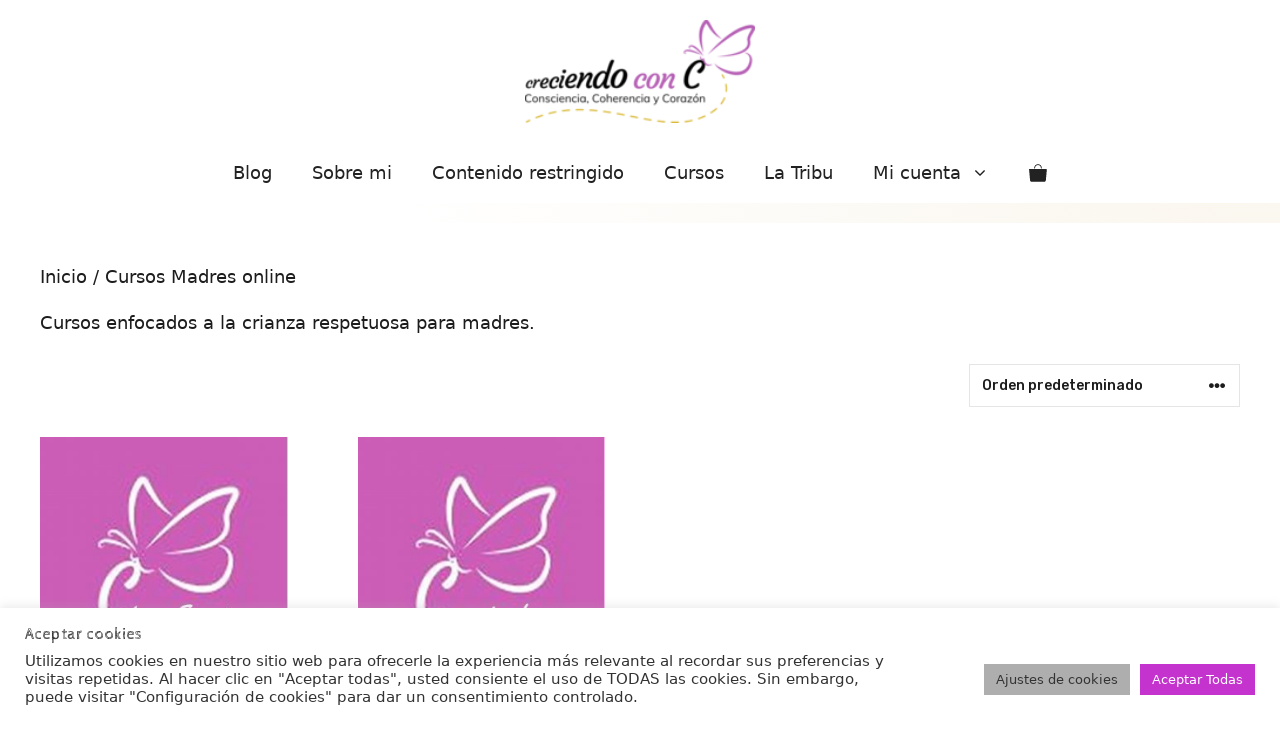

--- FILE ---
content_type: text/html; charset=UTF-8
request_url: https://creciendoconc.com/categoria-producto/cursos-madres-online/
body_size: 34171
content:
<!DOCTYPE html>
<html lang="es">
<head>
	<meta charset="UTF-8">
	<meta name='robots' content='index, follow, max-image-preview:large, max-snippet:-1, max-video-preview:-1' />

            <script data-no-defer="1" data-ezscrex="false" data-cfasync="false" data-pagespeed-no-defer data-cookieconsent="ignore">
                var ctPublicFunctions = {"_ajax_nonce":"a97b918494","_rest_nonce":"1ebe52cc8b","_ajax_url":"\/wp-admin\/admin-ajax.php","_rest_url":"https:\/\/creciendoconc.com\/wp-json\/","data__cookies_type":"none","data__ajax_type":"rest","data__bot_detector_enabled":0,"data__frontend_data_log_enabled":1,"cookiePrefix":"","wprocket_detected":false,"host_url":"creciendoconc.com","text__ee_click_to_select":"Click to select the whole data","text__ee_original_email":"The complete one is","text__ee_got_it":"Got it","text__ee_blocked":"Bloqueado","text__ee_cannot_connect":"Cannot connect","text__ee_cannot_decode":"Can not decode email. Unknown reason","text__ee_email_decoder":"CleanTalk email decoder","text__ee_wait_for_decoding":"The magic is on the way!","text__ee_decoding_process":"Please wait a few seconds while we decode the contact data."}
            </script>
        
            <script data-no-defer="1" data-ezscrex="false" data-cfasync="false" data-pagespeed-no-defer data-cookieconsent="ignore">
                var ctPublic = {"_ajax_nonce":"a97b918494","settings__forms__check_internal":"0","settings__forms__check_external":"0","settings__forms__force_protection":0,"settings__forms__search_test":"1","settings__data__bot_detector_enabled":0,"settings__sfw__anti_crawler":0,"blog_home":"https:\/\/creciendoconc.com\/","pixel__setting":"3","pixel__enabled":false,"pixel__url":"https:\/\/moderate10-v4.cleantalk.org\/pixel\/659f9aa323eeac30261900aca5a357d0.gif","data__email_check_before_post":"1","data__email_check_exist_post":1,"data__cookies_type":"none","data__key_is_ok":true,"data__visible_fields_required":true,"wl_brandname":"Anti-Spam by CleanTalk","wl_brandname_short":"CleanTalk","ct_checkjs_key":1645914703,"emailEncoderPassKey":"9ebd76037c95fab593f003af88394df3","bot_detector_forms_excluded":"W10=","advancedCacheExists":false,"varnishCacheExists":false,"wc_ajax_add_to_cart":true}
            </script>
        <meta name="viewport" content="width=device-width, initial-scale=1">
	<!-- This site is optimized with the Yoast SEO plugin v23.0 - https://yoast.com/wordpress/plugins/seo/ -->
	<title>Cursos Madres online archivos &#8902; Creciendo con c</title>
	<link rel="canonical" href="https://creciendoconc.com/categoria-producto/cursos-madres-online/" />
	<meta property="og:locale" content="es_ES" />
	<meta property="og:type" content="article" />
	<meta property="og:title" content="Cursos Madres online archivos &#8902; Creciendo con c" />
	<meta property="og:description" content="Cursos enfocados a la crianza respetuosa para madres." />
	<meta property="og:url" content="https://creciendoconc.com/categoria-producto/cursos-madres-online/" />
	<meta property="og:site_name" content="Creciendo con c" />
	<script type="application/ld+json" class="yoast-schema-graph">{"@context":"https://schema.org","@graph":[{"@type":"CollectionPage","@id":"https://creciendoconc.com/categoria-producto/cursos-madres-online/","url":"https://creciendoconc.com/categoria-producto/cursos-madres-online/","name":"Cursos Madres online archivos &#8902; Creciendo con c","isPartOf":{"@id":"https://creciendoconc.com/#website"},"primaryImageOfPage":{"@id":"https://creciendoconc.com/categoria-producto/cursos-madres-online/#primaryimage"},"image":{"@id":"https://creciendoconc.com/categoria-producto/cursos-madres-online/#primaryimage"},"thumbnailUrl":"https://creciendoconc.com/wp-content/uploads/2021/07/Claves-secretas.jpg","breadcrumb":{"@id":"https://creciendoconc.com/categoria-producto/cursos-madres-online/#breadcrumb"},"inLanguage":"es"},{"@type":"ImageObject","inLanguage":"es","@id":"https://creciendoconc.com/categoria-producto/cursos-madres-online/#primaryimage","url":"https://creciendoconc.com/wp-content/uploads/2021/07/Claves-secretas.jpg","contentUrl":"https://creciendoconc.com/wp-content/uploads/2021/07/Claves-secretas.jpg","width":1280,"height":1280,"caption":"Claves crianza"},{"@type":"BreadcrumbList","@id":"https://creciendoconc.com/categoria-producto/cursos-madres-online/#breadcrumb","itemListElement":[{"@type":"ListItem","position":1,"name":"Portada","item":"https://creciendoconc.com/"},{"@type":"ListItem","position":2,"name":"Cursos Madres online"}]},{"@type":"WebSite","@id":"https://creciendoconc.com/#website","url":"https://creciendoconc.com/","name":"Creciendo con c","description":"Educación Montessori y mucho más","publisher":{"@id":"https://creciendoconc.com/#/schema/person/1448753cbee08ad1b08ced4014593292"},"potentialAction":[{"@type":"SearchAction","target":{"@type":"EntryPoint","urlTemplate":"https://creciendoconc.com/?s={search_term_string}"},"query-input":"required name=search_term_string"}],"inLanguage":"es"},{"@type":["Person","Organization"],"@id":"https://creciendoconc.com/#/schema/person/1448753cbee08ad1b08ced4014593292","name":"Natalia Salcedo","image":{"@type":"ImageObject","inLanguage":"es","@id":"https://creciendoconc.com/#/schema/person/image/","url":"https://creciendoconc.com/wp-content/uploads/2020/02/creciendoconc.png","contentUrl":"https://creciendoconc.com/wp-content/uploads/2020/02/creciendoconc.png","width":196,"height":88,"caption":"Natalia Salcedo"},"logo":{"@id":"https://creciendoconc.com/#/schema/person/image/"}}]}</script>
	<!-- / Yoast SEO plugin. -->


<link href='https://fonts.gstatic.com' crossorigin rel='preconnect' />
<link href='https://fonts.googleapis.com' crossorigin rel='preconnect' />
<link rel="alternate" type="application/rss+xml" title="Creciendo con c &raquo; Feed" href="https://creciendoconc.com/feed/" />
<link rel="alternate" type="application/rss+xml" title="Creciendo con c &raquo; Feed de los comentarios" href="https://creciendoconc.com/comments/feed/" />
<link rel="alternate" type="application/rss+xml" title="Creciendo con c &raquo; Cursos Madres online Categoría Feed" href="https://creciendoconc.com/categoria-producto/cursos-madres-online/feed/" />
<style id='wp-img-auto-sizes-contain-inline-css'>
img:is([sizes=auto i],[sizes^="auto," i]){contain-intrinsic-size:3000px 1500px}
/*# sourceURL=wp-img-auto-sizes-contain-inline-css */
</style>
<style id='wp-emoji-styles-inline-css'>

	img.wp-smiley, img.emoji {
		display: inline !important;
		border: none !important;
		box-shadow: none !important;
		height: 1em !important;
		width: 1em !important;
		margin: 0 0.07em !important;
		vertical-align: -0.1em !important;
		background: none !important;
		padding: 0 !important;
	}
/*# sourceURL=wp-emoji-styles-inline-css */
</style>
<link rel='stylesheet' id='wp-block-library-css' href='https://creciendoconc.com/wp-includes/css/dist/block-library/style.min.css?ver=6.9' media='all' />
<style id='wp-block-image-inline-css'>
.wp-block-image>a,.wp-block-image>figure>a{display:inline-block}.wp-block-image img{box-sizing:border-box;height:auto;max-width:100%;vertical-align:bottom}@media not (prefers-reduced-motion){.wp-block-image img.hide{visibility:hidden}.wp-block-image img.show{animation:show-content-image .4s}}.wp-block-image[style*=border-radius] img,.wp-block-image[style*=border-radius]>a{border-radius:inherit}.wp-block-image.has-custom-border img{box-sizing:border-box}.wp-block-image.aligncenter{text-align:center}.wp-block-image.alignfull>a,.wp-block-image.alignwide>a{width:100%}.wp-block-image.alignfull img,.wp-block-image.alignwide img{height:auto;width:100%}.wp-block-image .aligncenter,.wp-block-image .alignleft,.wp-block-image .alignright,.wp-block-image.aligncenter,.wp-block-image.alignleft,.wp-block-image.alignright{display:table}.wp-block-image .aligncenter>figcaption,.wp-block-image .alignleft>figcaption,.wp-block-image .alignright>figcaption,.wp-block-image.aligncenter>figcaption,.wp-block-image.alignleft>figcaption,.wp-block-image.alignright>figcaption{caption-side:bottom;display:table-caption}.wp-block-image .alignleft{float:left;margin:.5em 1em .5em 0}.wp-block-image .alignright{float:right;margin:.5em 0 .5em 1em}.wp-block-image .aligncenter{margin-left:auto;margin-right:auto}.wp-block-image :where(figcaption){margin-bottom:1em;margin-top:.5em}.wp-block-image.is-style-circle-mask img{border-radius:9999px}@supports ((-webkit-mask-image:none) or (mask-image:none)) or (-webkit-mask-image:none){.wp-block-image.is-style-circle-mask img{border-radius:0;-webkit-mask-image:url('data:image/svg+xml;utf8,<svg viewBox="0 0 100 100" xmlns="http://www.w3.org/2000/svg"><circle cx="50" cy="50" r="50"/></svg>');mask-image:url('data:image/svg+xml;utf8,<svg viewBox="0 0 100 100" xmlns="http://www.w3.org/2000/svg"><circle cx="50" cy="50" r="50"/></svg>');mask-mode:alpha;-webkit-mask-position:center;mask-position:center;-webkit-mask-repeat:no-repeat;mask-repeat:no-repeat;-webkit-mask-size:contain;mask-size:contain}}:root :where(.wp-block-image.is-style-rounded img,.wp-block-image .is-style-rounded img){border-radius:9999px}.wp-block-image figure{margin:0}.wp-lightbox-container{display:flex;flex-direction:column;position:relative}.wp-lightbox-container img{cursor:zoom-in}.wp-lightbox-container img:hover+button{opacity:1}.wp-lightbox-container button{align-items:center;backdrop-filter:blur(16px) saturate(180%);background-color:#5a5a5a40;border:none;border-radius:4px;cursor:zoom-in;display:flex;height:20px;justify-content:center;opacity:0;padding:0;position:absolute;right:16px;text-align:center;top:16px;width:20px;z-index:100}@media not (prefers-reduced-motion){.wp-lightbox-container button{transition:opacity .2s ease}}.wp-lightbox-container button:focus-visible{outline:3px auto #5a5a5a40;outline:3px auto -webkit-focus-ring-color;outline-offset:3px}.wp-lightbox-container button:hover{cursor:pointer;opacity:1}.wp-lightbox-container button:focus{opacity:1}.wp-lightbox-container button:focus,.wp-lightbox-container button:hover,.wp-lightbox-container button:not(:hover):not(:active):not(.has-background){background-color:#5a5a5a40;border:none}.wp-lightbox-overlay{box-sizing:border-box;cursor:zoom-out;height:100vh;left:0;overflow:hidden;position:fixed;top:0;visibility:hidden;width:100%;z-index:100000}.wp-lightbox-overlay .close-button{align-items:center;cursor:pointer;display:flex;justify-content:center;min-height:40px;min-width:40px;padding:0;position:absolute;right:calc(env(safe-area-inset-right) + 16px);top:calc(env(safe-area-inset-top) + 16px);z-index:5000000}.wp-lightbox-overlay .close-button:focus,.wp-lightbox-overlay .close-button:hover,.wp-lightbox-overlay .close-button:not(:hover):not(:active):not(.has-background){background:none;border:none}.wp-lightbox-overlay .lightbox-image-container{height:var(--wp--lightbox-container-height);left:50%;overflow:hidden;position:absolute;top:50%;transform:translate(-50%,-50%);transform-origin:top left;width:var(--wp--lightbox-container-width);z-index:9999999999}.wp-lightbox-overlay .wp-block-image{align-items:center;box-sizing:border-box;display:flex;height:100%;justify-content:center;margin:0;position:relative;transform-origin:0 0;width:100%;z-index:3000000}.wp-lightbox-overlay .wp-block-image img{height:var(--wp--lightbox-image-height);min-height:var(--wp--lightbox-image-height);min-width:var(--wp--lightbox-image-width);width:var(--wp--lightbox-image-width)}.wp-lightbox-overlay .wp-block-image figcaption{display:none}.wp-lightbox-overlay button{background:none;border:none}.wp-lightbox-overlay .scrim{background-color:#fff;height:100%;opacity:.9;position:absolute;width:100%;z-index:2000000}.wp-lightbox-overlay.active{visibility:visible}@media not (prefers-reduced-motion){.wp-lightbox-overlay.active{animation:turn-on-visibility .25s both}.wp-lightbox-overlay.active img{animation:turn-on-visibility .35s both}.wp-lightbox-overlay.show-closing-animation:not(.active){animation:turn-off-visibility .35s both}.wp-lightbox-overlay.show-closing-animation:not(.active) img{animation:turn-off-visibility .25s both}.wp-lightbox-overlay.zoom.active{animation:none;opacity:1;visibility:visible}.wp-lightbox-overlay.zoom.active .lightbox-image-container{animation:lightbox-zoom-in .4s}.wp-lightbox-overlay.zoom.active .lightbox-image-container img{animation:none}.wp-lightbox-overlay.zoom.active .scrim{animation:turn-on-visibility .4s forwards}.wp-lightbox-overlay.zoom.show-closing-animation:not(.active){animation:none}.wp-lightbox-overlay.zoom.show-closing-animation:not(.active) .lightbox-image-container{animation:lightbox-zoom-out .4s}.wp-lightbox-overlay.zoom.show-closing-animation:not(.active) .lightbox-image-container img{animation:none}.wp-lightbox-overlay.zoom.show-closing-animation:not(.active) .scrim{animation:turn-off-visibility .4s forwards}}@keyframes show-content-image{0%{visibility:hidden}99%{visibility:hidden}to{visibility:visible}}@keyframes turn-on-visibility{0%{opacity:0}to{opacity:1}}@keyframes turn-off-visibility{0%{opacity:1;visibility:visible}99%{opacity:0;visibility:visible}to{opacity:0;visibility:hidden}}@keyframes lightbox-zoom-in{0%{transform:translate(calc((-100vw + var(--wp--lightbox-scrollbar-width))/2 + var(--wp--lightbox-initial-left-position)),calc(-50vh + var(--wp--lightbox-initial-top-position))) scale(var(--wp--lightbox-scale))}to{transform:translate(-50%,-50%) scale(1)}}@keyframes lightbox-zoom-out{0%{transform:translate(-50%,-50%) scale(1);visibility:visible}99%{visibility:visible}to{transform:translate(calc((-100vw + var(--wp--lightbox-scrollbar-width))/2 + var(--wp--lightbox-initial-left-position)),calc(-50vh + var(--wp--lightbox-initial-top-position))) scale(var(--wp--lightbox-scale));visibility:hidden}}
/*# sourceURL=https://creciendoconc.com/wp-includes/blocks/image/style.min.css */
</style>
<style id='wp-block-columns-inline-css'>
.wp-block-columns{box-sizing:border-box;display:flex;flex-wrap:wrap!important}@media (min-width:782px){.wp-block-columns{flex-wrap:nowrap!important}}.wp-block-columns{align-items:normal!important}.wp-block-columns.are-vertically-aligned-top{align-items:flex-start}.wp-block-columns.are-vertically-aligned-center{align-items:center}.wp-block-columns.are-vertically-aligned-bottom{align-items:flex-end}@media (max-width:781px){.wp-block-columns:not(.is-not-stacked-on-mobile)>.wp-block-column{flex-basis:100%!important}}@media (min-width:782px){.wp-block-columns:not(.is-not-stacked-on-mobile)>.wp-block-column{flex-basis:0;flex-grow:1}.wp-block-columns:not(.is-not-stacked-on-mobile)>.wp-block-column[style*=flex-basis]{flex-grow:0}}.wp-block-columns.is-not-stacked-on-mobile{flex-wrap:nowrap!important}.wp-block-columns.is-not-stacked-on-mobile>.wp-block-column{flex-basis:0;flex-grow:1}.wp-block-columns.is-not-stacked-on-mobile>.wp-block-column[style*=flex-basis]{flex-grow:0}:where(.wp-block-columns){margin-bottom:1.75em}:where(.wp-block-columns.has-background){padding:1.25em 2.375em}.wp-block-column{flex-grow:1;min-width:0;overflow-wrap:break-word;word-break:break-word}.wp-block-column.is-vertically-aligned-top{align-self:flex-start}.wp-block-column.is-vertically-aligned-center{align-self:center}.wp-block-column.is-vertically-aligned-bottom{align-self:flex-end}.wp-block-column.is-vertically-aligned-stretch{align-self:stretch}.wp-block-column.is-vertically-aligned-bottom,.wp-block-column.is-vertically-aligned-center,.wp-block-column.is-vertically-aligned-top{width:100%}
/*# sourceURL=https://creciendoconc.com/wp-includes/blocks/columns/style.min.css */
</style>
<style id='wp-block-group-inline-css'>
.wp-block-group{box-sizing:border-box}:where(.wp-block-group.wp-block-group-is-layout-constrained){position:relative}
/*# sourceURL=https://creciendoconc.com/wp-includes/blocks/group/style.min.css */
</style>
<link rel='stylesheet' id='wc-blocks-style-css' href='https://creciendoconc.com/wp-content/plugins/woocommerce/assets/client/blocks/wc-blocks.css?ver=wc-10.3.7' media='all' />
<style id='global-styles-inline-css'>
:root{--wp--preset--aspect-ratio--square: 1;--wp--preset--aspect-ratio--4-3: 4/3;--wp--preset--aspect-ratio--3-4: 3/4;--wp--preset--aspect-ratio--3-2: 3/2;--wp--preset--aspect-ratio--2-3: 2/3;--wp--preset--aspect-ratio--16-9: 16/9;--wp--preset--aspect-ratio--9-16: 9/16;--wp--preset--color--black: #000000;--wp--preset--color--cyan-bluish-gray: #abb8c3;--wp--preset--color--white: #ffffff;--wp--preset--color--pale-pink: #f78da7;--wp--preset--color--vivid-red: #cf2e2e;--wp--preset--color--luminous-vivid-orange: #ff6900;--wp--preset--color--luminous-vivid-amber: #fcb900;--wp--preset--color--light-green-cyan: #7bdcb5;--wp--preset--color--vivid-green-cyan: #00d084;--wp--preset--color--pale-cyan-blue: #8ed1fc;--wp--preset--color--vivid-cyan-blue: #0693e3;--wp--preset--color--vivid-purple: #9b51e0;--wp--preset--color--contrast: var(--contrast);--wp--preset--color--contrast-2: var(--contrast-2);--wp--preset--color--base-2: var(--base-2);--wp--preset--color--base-3: var(--base-3);--wp--preset--color--global-color-8: var(--global-color-8);--wp--preset--color--global-color-9: var(--global-color-9);--wp--preset--gradient--vivid-cyan-blue-to-vivid-purple: linear-gradient(135deg,rgb(6,147,227) 0%,rgb(155,81,224) 100%);--wp--preset--gradient--light-green-cyan-to-vivid-green-cyan: linear-gradient(135deg,rgb(122,220,180) 0%,rgb(0,208,130) 100%);--wp--preset--gradient--luminous-vivid-amber-to-luminous-vivid-orange: linear-gradient(135deg,rgb(252,185,0) 0%,rgb(255,105,0) 100%);--wp--preset--gradient--luminous-vivid-orange-to-vivid-red: linear-gradient(135deg,rgb(255,105,0) 0%,rgb(207,46,46) 100%);--wp--preset--gradient--very-light-gray-to-cyan-bluish-gray: linear-gradient(135deg,rgb(238,238,238) 0%,rgb(169,184,195) 100%);--wp--preset--gradient--cool-to-warm-spectrum: linear-gradient(135deg,rgb(74,234,220) 0%,rgb(151,120,209) 20%,rgb(207,42,186) 40%,rgb(238,44,130) 60%,rgb(251,105,98) 80%,rgb(254,248,76) 100%);--wp--preset--gradient--blush-light-purple: linear-gradient(135deg,rgb(255,206,236) 0%,rgb(152,150,240) 100%);--wp--preset--gradient--blush-bordeaux: linear-gradient(135deg,rgb(254,205,165) 0%,rgb(254,45,45) 50%,rgb(107,0,62) 100%);--wp--preset--gradient--luminous-dusk: linear-gradient(135deg,rgb(255,203,112) 0%,rgb(199,81,192) 50%,rgb(65,88,208) 100%);--wp--preset--gradient--pale-ocean: linear-gradient(135deg,rgb(255,245,203) 0%,rgb(182,227,212) 50%,rgb(51,167,181) 100%);--wp--preset--gradient--electric-grass: linear-gradient(135deg,rgb(202,248,128) 0%,rgb(113,206,126) 100%);--wp--preset--gradient--midnight: linear-gradient(135deg,rgb(2,3,129) 0%,rgb(40,116,252) 100%);--wp--preset--font-size--small: 13px;--wp--preset--font-size--medium: 20px;--wp--preset--font-size--large: 36px;--wp--preset--font-size--x-large: 42px;--wp--preset--spacing--20: 0.44rem;--wp--preset--spacing--30: 0.67rem;--wp--preset--spacing--40: 1rem;--wp--preset--spacing--50: 1.5rem;--wp--preset--spacing--60: 2.25rem;--wp--preset--spacing--70: 3.38rem;--wp--preset--spacing--80: 5.06rem;--wp--preset--shadow--natural: 6px 6px 9px rgba(0, 0, 0, 0.2);--wp--preset--shadow--deep: 12px 12px 50px rgba(0, 0, 0, 0.4);--wp--preset--shadow--sharp: 6px 6px 0px rgba(0, 0, 0, 0.2);--wp--preset--shadow--outlined: 6px 6px 0px -3px rgb(255, 255, 255), 6px 6px rgb(0, 0, 0);--wp--preset--shadow--crisp: 6px 6px 0px rgb(0, 0, 0);}:where(.is-layout-flex){gap: 0.5em;}:where(.is-layout-grid){gap: 0.5em;}body .is-layout-flex{display: flex;}.is-layout-flex{flex-wrap: wrap;align-items: center;}.is-layout-flex > :is(*, div){margin: 0;}body .is-layout-grid{display: grid;}.is-layout-grid > :is(*, div){margin: 0;}:where(.wp-block-columns.is-layout-flex){gap: 2em;}:where(.wp-block-columns.is-layout-grid){gap: 2em;}:where(.wp-block-post-template.is-layout-flex){gap: 1.25em;}:where(.wp-block-post-template.is-layout-grid){gap: 1.25em;}.has-black-color{color: var(--wp--preset--color--black) !important;}.has-cyan-bluish-gray-color{color: var(--wp--preset--color--cyan-bluish-gray) !important;}.has-white-color{color: var(--wp--preset--color--white) !important;}.has-pale-pink-color{color: var(--wp--preset--color--pale-pink) !important;}.has-vivid-red-color{color: var(--wp--preset--color--vivid-red) !important;}.has-luminous-vivid-orange-color{color: var(--wp--preset--color--luminous-vivid-orange) !important;}.has-luminous-vivid-amber-color{color: var(--wp--preset--color--luminous-vivid-amber) !important;}.has-light-green-cyan-color{color: var(--wp--preset--color--light-green-cyan) !important;}.has-vivid-green-cyan-color{color: var(--wp--preset--color--vivid-green-cyan) !important;}.has-pale-cyan-blue-color{color: var(--wp--preset--color--pale-cyan-blue) !important;}.has-vivid-cyan-blue-color{color: var(--wp--preset--color--vivid-cyan-blue) !important;}.has-vivid-purple-color{color: var(--wp--preset--color--vivid-purple) !important;}.has-black-background-color{background-color: var(--wp--preset--color--black) !important;}.has-cyan-bluish-gray-background-color{background-color: var(--wp--preset--color--cyan-bluish-gray) !important;}.has-white-background-color{background-color: var(--wp--preset--color--white) !important;}.has-pale-pink-background-color{background-color: var(--wp--preset--color--pale-pink) !important;}.has-vivid-red-background-color{background-color: var(--wp--preset--color--vivid-red) !important;}.has-luminous-vivid-orange-background-color{background-color: var(--wp--preset--color--luminous-vivid-orange) !important;}.has-luminous-vivid-amber-background-color{background-color: var(--wp--preset--color--luminous-vivid-amber) !important;}.has-light-green-cyan-background-color{background-color: var(--wp--preset--color--light-green-cyan) !important;}.has-vivid-green-cyan-background-color{background-color: var(--wp--preset--color--vivid-green-cyan) !important;}.has-pale-cyan-blue-background-color{background-color: var(--wp--preset--color--pale-cyan-blue) !important;}.has-vivid-cyan-blue-background-color{background-color: var(--wp--preset--color--vivid-cyan-blue) !important;}.has-vivid-purple-background-color{background-color: var(--wp--preset--color--vivid-purple) !important;}.has-black-border-color{border-color: var(--wp--preset--color--black) !important;}.has-cyan-bluish-gray-border-color{border-color: var(--wp--preset--color--cyan-bluish-gray) !important;}.has-white-border-color{border-color: var(--wp--preset--color--white) !important;}.has-pale-pink-border-color{border-color: var(--wp--preset--color--pale-pink) !important;}.has-vivid-red-border-color{border-color: var(--wp--preset--color--vivid-red) !important;}.has-luminous-vivid-orange-border-color{border-color: var(--wp--preset--color--luminous-vivid-orange) !important;}.has-luminous-vivid-amber-border-color{border-color: var(--wp--preset--color--luminous-vivid-amber) !important;}.has-light-green-cyan-border-color{border-color: var(--wp--preset--color--light-green-cyan) !important;}.has-vivid-green-cyan-border-color{border-color: var(--wp--preset--color--vivid-green-cyan) !important;}.has-pale-cyan-blue-border-color{border-color: var(--wp--preset--color--pale-cyan-blue) !important;}.has-vivid-cyan-blue-border-color{border-color: var(--wp--preset--color--vivid-cyan-blue) !important;}.has-vivid-purple-border-color{border-color: var(--wp--preset--color--vivid-purple) !important;}.has-vivid-cyan-blue-to-vivid-purple-gradient-background{background: var(--wp--preset--gradient--vivid-cyan-blue-to-vivid-purple) !important;}.has-light-green-cyan-to-vivid-green-cyan-gradient-background{background: var(--wp--preset--gradient--light-green-cyan-to-vivid-green-cyan) !important;}.has-luminous-vivid-amber-to-luminous-vivid-orange-gradient-background{background: var(--wp--preset--gradient--luminous-vivid-amber-to-luminous-vivid-orange) !important;}.has-luminous-vivid-orange-to-vivid-red-gradient-background{background: var(--wp--preset--gradient--luminous-vivid-orange-to-vivid-red) !important;}.has-very-light-gray-to-cyan-bluish-gray-gradient-background{background: var(--wp--preset--gradient--very-light-gray-to-cyan-bluish-gray) !important;}.has-cool-to-warm-spectrum-gradient-background{background: var(--wp--preset--gradient--cool-to-warm-spectrum) !important;}.has-blush-light-purple-gradient-background{background: var(--wp--preset--gradient--blush-light-purple) !important;}.has-blush-bordeaux-gradient-background{background: var(--wp--preset--gradient--blush-bordeaux) !important;}.has-luminous-dusk-gradient-background{background: var(--wp--preset--gradient--luminous-dusk) !important;}.has-pale-ocean-gradient-background{background: var(--wp--preset--gradient--pale-ocean) !important;}.has-electric-grass-gradient-background{background: var(--wp--preset--gradient--electric-grass) !important;}.has-midnight-gradient-background{background: var(--wp--preset--gradient--midnight) !important;}.has-small-font-size{font-size: var(--wp--preset--font-size--small) !important;}.has-medium-font-size{font-size: var(--wp--preset--font-size--medium) !important;}.has-large-font-size{font-size: var(--wp--preset--font-size--large) !important;}.has-x-large-font-size{font-size: var(--wp--preset--font-size--x-large) !important;}
:where(.wp-block-columns.is-layout-flex){gap: 2em;}:where(.wp-block-columns.is-layout-grid){gap: 2em;}
/*# sourceURL=global-styles-inline-css */
</style>
<style id='core-block-supports-inline-css'>
.wp-container-core-columns-is-layout-9d6595d7{flex-wrap:nowrap;}
/*# sourceURL=core-block-supports-inline-css */
</style>

<style id='classic-theme-styles-inline-css'>
/*! This file is auto-generated */
.wp-block-button__link{color:#fff;background-color:#32373c;border-radius:9999px;box-shadow:none;text-decoration:none;padding:calc(.667em + 2px) calc(1.333em + 2px);font-size:1.125em}.wp-block-file__button{background:#32373c;color:#fff;text-decoration:none}
/*# sourceURL=/wp-includes/css/classic-themes.min.css */
</style>
<link rel='stylesheet' id='bbp-default-css' href='https://creciendoconc.com/wp-content/plugins/bbpress/templates/default/css/bbpress.min.css?ver=2.6.14' media='all' />
<style id='bbp-default-inline-css'>
#bbpress-forums ul.bbp-lead-topic,#bbpress-forums ul.bbp-topics,#bbpress-forums ul.bbp-forums,#bbpress-forums ul.bbp-replies,#bbpress-forums ul.bbp-search-results,#bbpress-forums,div.bbp-breadcrumb,div.bbp-topic-tags {font-size: inherit;}.single-forum #subscription-toggle {display: block;margin: 1em 0;clear: left;}#bbpress-forums .bbp-search-form {margin-bottom: 10px;}.bbp-login-form fieldset {border: 0;padding: 0;}
/*# sourceURL=bbp-default-inline-css */
</style>
<link rel='stylesheet' id='cleantalk-public-css-css' href='https://creciendoconc.com/wp-content/plugins/cleantalk-spam-protect/css/cleantalk-public.min.css?ver=6.68_1764185014' media='all' />
<link rel='stylesheet' id='cleantalk-email-decoder-css-css' href='https://creciendoconc.com/wp-content/plugins/cleantalk-spam-protect/css/cleantalk-email-decoder.min.css?ver=6.68_1764185014' media='all' />
<link rel='stylesheet' id='cookie-law-info-css' href='https://creciendoconc.com/wp-content/plugins/cookie-law-info/legacy/public/css/cookie-law-info-public.css?ver=3.3.7' media='all' />
<link rel='stylesheet' id='cookie-law-info-gdpr-css' href='https://creciendoconc.com/wp-content/plugins/cookie-law-info/legacy/public/css/cookie-law-info-gdpr.css?ver=3.3.7' media='all' />
<link rel='stylesheet' id='woocommerce-layout-css' href='https://creciendoconc.com/wp-content/plugins/woocommerce/assets/css/woocommerce-layout.css?ver=10.3.7' media='all' />
<link rel='stylesheet' id='woocommerce-smallscreen-css' href='https://creciendoconc.com/wp-content/plugins/woocommerce/assets/css/woocommerce-smallscreen.css?ver=10.3.7' media='only screen and (max-width: 768px)' />
<link rel='stylesheet' id='woocommerce-general-css' href='https://creciendoconc.com/wp-content/plugins/woocommerce/assets/css/woocommerce.css?ver=10.3.7' media='all' />
<style id='woocommerce-inline-inline-css'>
.woocommerce form .form-row .required { visibility: visible; }
/*# sourceURL=woocommerce-inline-inline-css */
</style>
<link rel='stylesheet' id='brands-styles-css' href='https://creciendoconc.com/wp-content/plugins/woocommerce/assets/css/brands.css?ver=10.3.7' media='all' />
<link rel='stylesheet' id='generate-widget-areas-css' href='https://creciendoconc.com/wp-content/themes/generatepress/assets/css/components/widget-areas.min.css?ver=3.6.1' media='all' />
<link rel='stylesheet' id='generate-style-css' href='https://creciendoconc.com/wp-content/themes/generatepress/assets/css/main.min.css?ver=3.6.1' media='all' />
<style id='generate-style-inline-css'>
.resize-featured-image .post-image img {width: 800px;height: 350px;-o-object-fit: cover;object-fit: cover;}
body{background-color:var(--base-3);color:var(--contrast);}a{color:var(--accent);}a{text-decoration:underline;}.entry-title a, .site-branding a, a.button, .wp-block-button__link, .main-navigation a{text-decoration:none;}a:hover, a:focus, a:active{color:var(--contrast);}.wp-block-group__inner-container{max-width:1200px;margin-left:auto;margin-right:auto;}.site-header .header-image{width:230px;}:root{--contrast:#222222;--contrast-2:#575760;--base-2:#f7f8f9;--base-3:#ffffff;--global-color-8:#A64E87;--global-color-9:#F2A2C0;--global-color-9:#EBEFF2;}:root .has-contrast-color{color:var(--contrast);}:root .has-contrast-background-color{background-color:var(--contrast);}:root .has-contrast-2-color{color:var(--contrast-2);}:root .has-contrast-2-background-color{background-color:var(--contrast-2);}:root .has-base-2-color{color:var(--base-2);}:root .has-base-2-background-color{background-color:var(--base-2);}:root .has-base-3-color{color:var(--base-3);}:root .has-base-3-background-color{background-color:var(--base-3);}:root .has-global-color-8-color{color:var(--global-color-8);}:root .has-global-color-8-background-color{background-color:var(--global-color-8);}:root .has-global-color-9-color{color:var(--global-color-9);}:root .has-global-color-9-background-color{background-color:var(--global-color-9);}:root .has-global-color-9-color{color:var(--global-color-9);}:root .has-global-color-9-background-color{background-color:var(--global-color-9);}body, button, input, select, textarea{font-family:Rubik, sans-serif;font-size:18px;}h1{font-family:Cabin Sketch, display;font-size:50px;}.main-navigation a, .main-navigation .menu-toggle, .main-navigation .menu-bar-items{font-size:18px;}h1, h2, h3, h4, h5, h6{font-family:Cabin Sketch, display;font-size:50px;}.site-info{font-size:18px;}.top-bar{background-color:#636363;color:#ffffff;}.top-bar a{color:#ffffff;}.top-bar a:hover{color:#303030;}.site-header{background-color:var(--base-3);}.main-title a,.main-title a:hover{color:var(--contrast);}.site-description{color:var(--contrast-2);}.mobile-menu-control-wrapper .menu-toggle,.mobile-menu-control-wrapper .menu-toggle:hover,.mobile-menu-control-wrapper .menu-toggle:focus,.has-inline-mobile-toggle #site-navigation.toggled{background-color:rgba(0, 0, 0, 0.02);}.main-navigation,.main-navigation ul ul{background-color:var(--base-3);}.main-navigation .main-nav ul li a, .main-navigation .menu-toggle, .main-navigation .menu-bar-items{color:var(--contrast);}.main-navigation .main-nav ul li:not([class*="current-menu-"]):hover > a, .main-navigation .main-nav ul li:not([class*="current-menu-"]):focus > a, .main-navigation .main-nav ul li.sfHover:not([class*="current-menu-"]) > a, .main-navigation .menu-bar-item:hover > a, .main-navigation .menu-bar-item.sfHover > a{color:var(--accent);}button.menu-toggle:hover,button.menu-toggle:focus{color:var(--contrast);}.main-navigation .main-nav ul li[class*="current-menu-"] > a{color:var(--accent);}.navigation-search input[type="search"],.navigation-search input[type="search"]:active, .navigation-search input[type="search"]:focus, .main-navigation .main-nav ul li.search-item.active > a, .main-navigation .menu-bar-items .search-item.active > a{color:var(--accent);}.main-navigation ul ul{background-color:var(--base);}.separate-containers .inside-article, .separate-containers .comments-area, .separate-containers .page-header, .one-container .container, .separate-containers .paging-navigation, .inside-page-header{background-color:var(--base-3);}.entry-title a{color:var(--contrast);}.entry-title a:hover{color:var(--contrast-2);}.entry-meta{color:var(--contrast-2);}.sidebar .widget{background-color:var(--base-3);}.footer-widgets{color:var(--base-3);background-color:var(--global-color-8);}.site-info{color:var(--base-3);background-color:var(--global-color-8);}input[type="text"],input[type="email"],input[type="url"],input[type="password"],input[type="search"],input[type="tel"],input[type="number"],textarea,select{color:var(--contrast);background-color:var(--base-2);border-color:var(--base);}input[type="text"]:focus,input[type="email"]:focus,input[type="url"]:focus,input[type="password"]:focus,input[type="search"]:focus,input[type="tel"]:focus,input[type="number"]:focus,textarea:focus,select:focus{color:var(--contrast);background-color:var(--base-2);border-color:var(--contrast-3);}button,html input[type="button"],input[type="reset"],input[type="submit"],a.button,a.wp-block-button__link:not(.has-background){color:#ffffff;background-color:var(--global-color-8);}button:hover,html input[type="button"]:hover,input[type="reset"]:hover,input[type="submit"]:hover,a.button:hover,button:focus,html input[type="button"]:focus,input[type="reset"]:focus,input[type="submit"]:focus,a.button:focus,a.wp-block-button__link:not(.has-background):active,a.wp-block-button__link:not(.has-background):focus,a.wp-block-button__link:not(.has-background):hover{color:#ffffff;background-color:#F2A2C0;}a.generate-back-to-top{background-color:rgba( 0,0,0,0.4 );color:#ffffff;}a.generate-back-to-top:hover,a.generate-back-to-top:focus{background-color:rgba( 0,0,0,0.6 );color:#ffffff;}:root{--gp-search-modal-bg-color:var(--base-3);--gp-search-modal-text-color:var(--contrast);--gp-search-modal-overlay-bg-color:rgba(0,0,0,0.2);}@media (max-width: 768px){.main-navigation .menu-bar-item:hover > a, .main-navigation .menu-bar-item.sfHover > a{background:none;color:var(--contrast);}}.nav-below-header .main-navigation .inside-navigation.grid-container, .nav-above-header .main-navigation .inside-navigation.grid-container{padding:0px 20px 0px 20px;}.site-main .wp-block-group__inner-container{padding:40px;}.separate-containers .paging-navigation{padding-top:20px;padding-bottom:20px;}.entry-content .alignwide, body:not(.no-sidebar) .entry-content .alignfull{margin-left:-40px;width:calc(100% + 80px);max-width:calc(100% + 80px);}.rtl .menu-item-has-children .dropdown-menu-toggle{padding-left:20px;}.rtl .main-navigation .main-nav ul li.menu-item-has-children > a{padding-right:20px;}.inside-site-info{padding:60px 40px 80px 40px;}@media (max-width:768px){.separate-containers .inside-article, .separate-containers .comments-area, .separate-containers .page-header, .separate-containers .paging-navigation, .one-container .site-content, .inside-page-header{padding:30px;}.site-main .wp-block-group__inner-container{padding:30px;}.inside-top-bar{padding-right:30px;padding-left:30px;}.inside-header{padding-right:30px;padding-left:30px;}.widget-area .widget{padding-top:30px;padding-right:30px;padding-bottom:30px;padding-left:30px;}.footer-widgets-container{padding-top:30px;padding-right:30px;padding-bottom:30px;padding-left:81px;}.inside-site-info{padding-right:30px;padding-left:30px;}.entry-content .alignwide, body:not(.no-sidebar) .entry-content .alignfull{margin-left:-30px;width:calc(100% + 60px);max-width:calc(100% + 60px);}.one-container .site-main .paging-navigation{margin-bottom:20px;}}/* End cached CSS */.is-right-sidebar{width:30%;}.is-left-sidebar{width:30%;}.site-content .content-area{width:100%;}@media (max-width: 768px){.main-navigation .menu-toggle,.sidebar-nav-mobile:not(#sticky-placeholder){display:block;}.main-navigation ul,.gen-sidebar-nav,.main-navigation:not(.slideout-navigation):not(.toggled) .main-nav > ul,.has-inline-mobile-toggle #site-navigation .inside-navigation > *:not(.navigation-search):not(.main-nav){display:none;}.nav-align-right .inside-navigation,.nav-align-center .inside-navigation{justify-content:space-between;}}
.elementor-template-full-width .site-content{display:block;}
.dynamic-author-image-rounded{border-radius:100%;}.dynamic-featured-image, .dynamic-author-image{vertical-align:middle;}.one-container.blog .dynamic-content-template:not(:last-child), .one-container.archive .dynamic-content-template:not(:last-child){padding-bottom:0px;}.dynamic-entry-excerpt > p:last-child{margin-bottom:0px;}
/*# sourceURL=generate-style-inline-css */
</style>
<link rel='stylesheet' id='generate-google-fonts-css' href='https://fonts.googleapis.com/css?family=Rubik%3A300%2Cregular%2C500%2C600%2C700%2C800%2C900%2C300italic%2Citalic%2C500italic%2C600italic%2C700italic%2C800italic%2C900italic%7CCabin+Sketch%3Aregular%2C700%7CCourgette%3Aregular&#038;display=auto&#038;ver=3.6.1' media='all' />
<link rel='stylesheet' id='generate-blog-images-css' href='https://creciendoconc.com/wp-content/plugins/gp-premium/blog/functions/css/featured-images.min.css?ver=2.5.5' media='all' />
<link rel='stylesheet' id='generate-offside-css' href='https://creciendoconc.com/wp-content/plugins/gp-premium/menu-plus/functions/css/offside.min.css?ver=2.5.5' media='all' />
<style id='generate-offside-inline-css'>
:root{--gp-slideout-width:265px;}.slideout-navigation.main-navigation{background-color:var(--global-color-8);}.slideout-navigation.main-navigation .main-nav ul li a{color:var(--base-3);}.slideout-navigation, .slideout-navigation a{color:var(--base-3);}.slideout-navigation button.slideout-exit{color:var(--base-3);padding-left:20px;padding-right:20px;}.slide-opened nav.toggled .menu-toggle:before{display:none;}@media (max-width: 768px){.menu-bar-item.slideout-toggle{display:none;}}
/*# sourceURL=generate-offside-inline-css */
</style>
<link rel='stylesheet' id='generate-woocommerce-css' href='https://creciendoconc.com/wp-content/plugins/gp-premium/woocommerce/functions/css/woocommerce.min.css?ver=2.5.5' media='all' />
<style id='generate-woocommerce-inline-css'>
.woocommerce ul.products li.product .woocommerce-LoopProduct-link{color:var(--contrast-2);}.woocommerce #respond input#submit, .woocommerce a.button, .woocommerce button.button, .woocommerce input.button, .wc-block-components-button{color:#ffffff;background-color:var(--global-color-8);text-decoration:none;}.woocommerce #respond input#submit:hover, .woocommerce a.button:hover, .woocommerce button.button:hover, .woocommerce input.button:hover, .wc-block-components-button:hover{color:#ffffff;background-color:#F2A2C0;}.woocommerce #respond input#submit.alt, .woocommerce a.button.alt, .woocommerce button.button.alt, .woocommerce input.button.alt, .woocommerce #respond input#submit.alt.disabled, .woocommerce #respond input#submit.alt.disabled:hover, .woocommerce #respond input#submit.alt:disabled, .woocommerce #respond input#submit.alt:disabled:hover, .woocommerce #respond input#submit.alt:disabled[disabled], .woocommerce #respond input#submit.alt:disabled[disabled]:hover, .woocommerce a.button.alt.disabled, .woocommerce a.button.alt.disabled:hover, .woocommerce a.button.alt:disabled, .woocommerce a.button.alt:disabled:hover, .woocommerce a.button.alt:disabled[disabled], .woocommerce a.button.alt:disabled[disabled]:hover, .woocommerce button.button.alt.disabled, .woocommerce button.button.alt.disabled:hover, .woocommerce button.button.alt:disabled, .woocommerce button.button.alt:disabled:hover, .woocommerce button.button.alt:disabled[disabled], .woocommerce button.button.alt:disabled[disabled]:hover, .woocommerce input.button.alt.disabled, .woocommerce input.button.alt.disabled:hover, .woocommerce input.button.alt:disabled, .woocommerce input.button.alt:disabled:hover, .woocommerce input.button.alt:disabled[disabled], .woocommerce input.button.alt:disabled[disabled]:hover{color:#ffffff;background-color:var(--global-color-8);}.woocommerce #respond input#submit.alt:hover, .woocommerce a.button.alt:hover, .woocommerce button.button.alt:hover, .woocommerce input.button.alt:hover{color:#ffffff;background-color:#F2A2C0;}button.wc-block-components-panel__button{font-size:inherit;}.woocommerce .star-rating span:before, .woocommerce p.stars:hover a::before{color:#ffa200;}.woocommerce span.onsale{background-color:var(--global-color-8);color:#ffffff;}.woocommerce ul.products li.product .price, .woocommerce div.product p.price{color:var(--global-color-8);}.woocommerce div.product .woocommerce-tabs ul.tabs li a{color:#222222;}.woocommerce div.product .woocommerce-tabs ul.tabs li a:hover, .woocommerce div.product .woocommerce-tabs ul.tabs li.active a{color:var(--global-color-8);}.woocommerce-message{background-color:#F2A2C0;color:#ffffff;}div.woocommerce-message a.button, div.woocommerce-message a.button:focus, div.woocommerce-message a.button:hover, div.woocommerce-message a, div.woocommerce-message a:focus, div.woocommerce-message a:hover{color:#ffffff;}.woocommerce-info{background-color:var(--contrast-2);color:#ffffff;}div.woocommerce-info a.button, div.woocommerce-info a.button:focus, div.woocommerce-info a.button:hover, div.woocommerce-info a, div.woocommerce-info a:focus, div.woocommerce-info a:hover{color:#ffffff;}.woocommerce-error{background-color:#e8626d;color:#ffffff;}div.woocommerce-error a.button, div.woocommerce-error a.button:focus, div.woocommerce-error a.button:hover, div.woocommerce-error a, div.woocommerce-error a:focus, div.woocommerce-error a:hover{color:#ffffff;}.woocommerce-product-details__short-description{color:var(--contrast);}#wc-mini-cart{background-color:#ffffff;color:var(--contrast);}#wc-mini-cart a:not(.button), #wc-mini-cart a.remove{color:var(--contrast);}#wc-mini-cart .button{color:#ffffff;}#wc-mini-cart .button:hover, #wc-mini-cart .button:focus, #wc-mini-cart .button:active{color:#ffffff;}.woocommerce #content div.product div.images, .woocommerce div.product div.images, .woocommerce-page #content div.product div.images, .woocommerce-page div.product div.images{width:50%;}.add-to-cart-panel{background-color:#ffffff;color:#000000;}.add-to-cart-panel a:not(.button){color:#000000;}.woocommerce .widget_price_filter .price_slider_wrapper .ui-widget-content{background-color:#dddddd;}.woocommerce .widget_price_filter .ui-slider .ui-slider-range, .woocommerce .widget_price_filter .ui-slider .ui-slider-handle{background-color:#666666;}.cart-contents > span.number-of-items{background-color:rgba(0,0,0,0.05);}.cart-contents .amount{display:none;}.cart-contents > span.number-of-items{display:inline-block;}.woocommerce-MyAccount-navigation li.is-active a:after, a.button.wc-forward:after{display:none;}#payment .payment_methods>.wc_payment_method>label:before{font-family:WooCommerce;content:"\e039";}#payment .payment_methods li.wc_payment_method>input[type=radio]:first-child:checked+label:before{content:"\e03c";}.woocommerce-ordering:after{font-family:WooCommerce;content:"\e00f";}.wc-columns-container .products, .woocommerce .related ul.products, .woocommerce .up-sells ul.products{grid-gap:70px;}@media (max-width: 1024px){.woocommerce .wc-columns-container.wc-tablet-columns-2 .products{-ms-grid-columns:(1fr)[2];grid-template-columns:repeat(2, 1fr);}.wc-related-upsell-tablet-columns-2 .related ul.products, .wc-related-upsell-tablet-columns-2 .up-sells ul.products{-ms-grid-columns:(1fr)[2];grid-template-columns:repeat(2, 1fr);}}@media (max-width:768px){.add-to-cart-panel .continue-shopping{background-color:#ffffff;}.woocommerce #content div.product div.images,.woocommerce div.product div.images,.woocommerce-page #content div.product div.images,.woocommerce-page div.product div.images{width:100%;}}@media (max-width: 768px){nav.toggled .main-nav li.wc-menu-item{display:none !important;}.mobile-bar-items.wc-mobile-cart-items{z-index:1;}}
.woocommerce ul.products li.product .woocommerce-LoopProduct-link h2, .woocommerce ul.products li.product .woocommerce-loop-category__title{font-family:Courgette, handwriting;font-size:18px;}
/*# sourceURL=generate-woocommerce-inline-css */
</style>
<link rel='stylesheet' id='generate-woocommerce-mobile-css' href='https://creciendoconc.com/wp-content/plugins/gp-premium/woocommerce/functions/css/woocommerce-mobile.min.css?ver=2.5.5' media='(max-width:768px)' />
<link rel='stylesheet' id='um_modal-css' href='https://creciendoconc.com/wp-content/plugins/ultimate-member/assets/css/um-modal.min.css?ver=2.10.6' media='all' />
<link rel='stylesheet' id='um_ui-css' href='https://creciendoconc.com/wp-content/plugins/ultimate-member/assets/libs/jquery-ui/jquery-ui.min.css?ver=1.13.2' media='all' />
<link rel='stylesheet' id='um_tipsy-css' href='https://creciendoconc.com/wp-content/plugins/ultimate-member/assets/libs/tipsy/tipsy.min.css?ver=1.0.0a' media='all' />
<link rel='stylesheet' id='um_raty-css' href='https://creciendoconc.com/wp-content/plugins/ultimate-member/assets/libs/raty/um-raty.min.css?ver=2.6.0' media='all' />
<link rel='stylesheet' id='select2-css' href='https://creciendoconc.com/wp-content/plugins/ultimate-member/assets/libs/select2/select2.min.css?ver=4.0.13' media='all' />
<link rel='stylesheet' id='um_fileupload-css' href='https://creciendoconc.com/wp-content/plugins/ultimate-member/assets/css/um-fileupload.min.css?ver=2.10.6' media='all' />
<link rel='stylesheet' id='um_confirm-css' href='https://creciendoconc.com/wp-content/plugins/ultimate-member/assets/libs/um-confirm/um-confirm.min.css?ver=1.0' media='all' />
<link rel='stylesheet' id='um_datetime-css' href='https://creciendoconc.com/wp-content/plugins/ultimate-member/assets/libs/pickadate/default.min.css?ver=3.6.2' media='all' />
<link rel='stylesheet' id='um_datetime_date-css' href='https://creciendoconc.com/wp-content/plugins/ultimate-member/assets/libs/pickadate/default.date.min.css?ver=3.6.2' media='all' />
<link rel='stylesheet' id='um_datetime_time-css' href='https://creciendoconc.com/wp-content/plugins/ultimate-member/assets/libs/pickadate/default.time.min.css?ver=3.6.2' media='all' />
<link rel='stylesheet' id='um_fonticons_ii-css' href='https://creciendoconc.com/wp-content/plugins/ultimate-member/assets/libs/legacy/fonticons/fonticons-ii.min.css?ver=2.10.6' media='all' />
<link rel='stylesheet' id='um_fonticons_fa-css' href='https://creciendoconc.com/wp-content/plugins/ultimate-member/assets/libs/legacy/fonticons/fonticons-fa.min.css?ver=2.10.6' media='all' />
<link rel='stylesheet' id='um_fontawesome-css' href='https://creciendoconc.com/wp-content/plugins/ultimate-member/assets/css/um-fontawesome.min.css?ver=6.5.2' media='all' />
<link rel='stylesheet' id='um_common-css' href='https://creciendoconc.com/wp-content/plugins/ultimate-member/assets/css/common.min.css?ver=2.10.6' media='all' />
<link rel='stylesheet' id='um_responsive-css' href='https://creciendoconc.com/wp-content/plugins/ultimate-member/assets/css/um-responsive.min.css?ver=2.10.6' media='all' />
<link rel='stylesheet' id='um_styles-css' href='https://creciendoconc.com/wp-content/plugins/ultimate-member/assets/css/um-styles.min.css?ver=2.10.6' media='all' />
<link rel='stylesheet' id='um_crop-css' href='https://creciendoconc.com/wp-content/plugins/ultimate-member/assets/libs/cropper/cropper.min.css?ver=1.6.1' media='all' />
<link rel='stylesheet' id='um_profile-css' href='https://creciendoconc.com/wp-content/plugins/ultimate-member/assets/css/um-profile.min.css?ver=2.10.6' media='all' />
<link rel='stylesheet' id='um_account-css' href='https://creciendoconc.com/wp-content/plugins/ultimate-member/assets/css/um-account.min.css?ver=2.10.6' media='all' />
<link rel='stylesheet' id='um_misc-css' href='https://creciendoconc.com/wp-content/plugins/ultimate-member/assets/css/um-misc.min.css?ver=2.10.6' media='all' />
<link rel='stylesheet' id='um_default_css-css' href='https://creciendoconc.com/wp-content/plugins/ultimate-member/assets/css/um-old-default.min.css?ver=2.10.6' media='all' />
<script src="https://creciendoconc.com/wp-content/plugins/cleantalk-spam-protect/js/apbct-public-bundle_gathering.min.js?ver=6.68_1764185014" id="apbct-public-bundle_gathering.min-js-js"></script>
<script src="https://creciendoconc.com/wp-includes/js/jquery/jquery.min.js?ver=3.7.1" id="jquery-core-js"></script>
<script src="https://creciendoconc.com/wp-includes/js/jquery/jquery-migrate.min.js?ver=3.4.1" id="jquery-migrate-js"></script>
<script id="cookie-law-info-js-extra">
var Cli_Data = {"nn_cookie_ids":[],"cookielist":[],"non_necessary_cookies":[],"ccpaEnabled":"","ccpaRegionBased":"","ccpaBarEnabled":"","strictlyEnabled":["necessary","obligatoire"],"ccpaType":"gdpr","js_blocking":"1","custom_integration":"","triggerDomRefresh":"","secure_cookies":""};
var cli_cookiebar_settings = {"animate_speed_hide":"500","animate_speed_show":"500","background":"#FFF","border":"#b1a6a6c2","border_on":"","button_1_button_colour":"#cb34d1","button_1_button_hover":"#a22aa7","button_1_link_colour":"#fff","button_1_as_button":"1","button_1_new_win":"","button_2_button_colour":"#333","button_2_button_hover":"#292929","button_2_link_colour":"#444","button_2_as_button":"","button_2_hidebar":"","button_3_button_colour":"#dedfe0","button_3_button_hover":"#b2b2b3","button_3_link_colour":"#333333","button_3_as_button":"1","button_3_new_win":"","button_4_button_colour":"#afaeaf","button_4_button_hover":"#8c8b8c","button_4_link_colour":"#333333","button_4_as_button":"1","button_7_button_colour":"#c433ce","button_7_button_hover":"#9d29a5","button_7_link_colour":"#fff","button_7_as_button":"1","button_7_new_win":"","font_family":"inherit","header_fix":"","notify_animate_hide":"1","notify_animate_show":"","notify_div_id":"#cookie-law-info-bar","notify_position_horizontal":"right","notify_position_vertical":"bottom","scroll_close":"","scroll_close_reload":"","accept_close_reload":"","reject_close_reload":"","showagain_tab":"","showagain_background":"#fff","showagain_border":"#000","showagain_div_id":"#cookie-law-info-again","showagain_x_position":"100px","text":"#333333","show_once_yn":"","show_once":"10000","logging_on":"","as_popup":"","popup_overlay":"1","bar_heading_text":"Aceptar cookies","cookie_bar_as":"banner","popup_showagain_position":"bottom-right","widget_position":"left"};
var log_object = {"ajax_url":"https://creciendoconc.com/wp-admin/admin-ajax.php"};
//# sourceURL=cookie-law-info-js-extra
</script>
<script src="https://creciendoconc.com/wp-content/plugins/cookie-law-info/legacy/public/js/cookie-law-info-public.js?ver=3.3.7" id="cookie-law-info-js"></script>
<script src="https://creciendoconc.com/wp-content/plugins/woocommerce/assets/js/jquery-blockui/jquery.blockUI.min.js?ver=2.7.0-wc.10.3.7" id="wc-jquery-blockui-js" defer data-wp-strategy="defer"></script>
<script id="wc-add-to-cart-js-extra">
var wc_add_to_cart_params = {"ajax_url":"/wp-admin/admin-ajax.php","wc_ajax_url":"/?wc-ajax=%%endpoint%%","i18n_view_cart":"Ver carrito","cart_url":"https://creciendoconc.com/carrito/","is_cart":"","cart_redirect_after_add":"no"};
//# sourceURL=wc-add-to-cart-js-extra
</script>
<script src="https://creciendoconc.com/wp-content/plugins/woocommerce/assets/js/frontend/add-to-cart.min.js?ver=10.3.7" id="wc-add-to-cart-js" defer data-wp-strategy="defer"></script>
<script src="https://creciendoconc.com/wp-content/plugins/woocommerce/assets/js/js-cookie/js.cookie.min.js?ver=2.1.4-wc.10.3.7" id="wc-js-cookie-js" defer data-wp-strategy="defer"></script>
<script id="woocommerce-js-extra">
var woocommerce_params = {"ajax_url":"/wp-admin/admin-ajax.php","wc_ajax_url":"/?wc-ajax=%%endpoint%%","i18n_password_show":"Mostrar contrase\u00f1a","i18n_password_hide":"Ocultar contrase\u00f1a"};
//# sourceURL=woocommerce-js-extra
</script>
<script src="https://creciendoconc.com/wp-content/plugins/woocommerce/assets/js/frontend/woocommerce.min.js?ver=10.3.7" id="woocommerce-js" defer data-wp-strategy="defer"></script>
<script src="https://creciendoconc.com/wp-content/plugins/ultimate-member/assets/js/um-gdpr.min.js?ver=2.10.6" id="um-gdpr-js"></script>
<link rel="https://api.w.org/" href="https://creciendoconc.com/wp-json/" /><link rel="alternate" title="JSON" type="application/json" href="https://creciendoconc.com/wp-json/wp/v2/product_cat/48" /><link rel="EditURI" type="application/rsd+xml" title="RSD" href="https://creciendoconc.com/xmlrpc.php?rsd" />
<meta name="generator" content="WordPress 6.9" />
<meta name="generator" content="WooCommerce 10.3.7" />
	<noscript><style>.woocommerce-product-gallery{ opacity: 1 !important; }</style></noscript>
	<meta name="generator" content="Elementor 3.33.2; features: e_font_icon_svg, additional_custom_breakpoints; settings: css_print_method-external, google_font-enabled, font_display-auto">
			<style>
				.e-con.e-parent:nth-of-type(n+4):not(.e-lazyloaded):not(.e-no-lazyload),
				.e-con.e-parent:nth-of-type(n+4):not(.e-lazyloaded):not(.e-no-lazyload) * {
					background-image: none !important;
				}
				@media screen and (max-height: 1024px) {
					.e-con.e-parent:nth-of-type(n+3):not(.e-lazyloaded):not(.e-no-lazyload),
					.e-con.e-parent:nth-of-type(n+3):not(.e-lazyloaded):not(.e-no-lazyload) * {
						background-image: none !important;
					}
				}
				@media screen and (max-height: 640px) {
					.e-con.e-parent:nth-of-type(n+2):not(.e-lazyloaded):not(.e-no-lazyload),
					.e-con.e-parent:nth-of-type(n+2):not(.e-lazyloaded):not(.e-no-lazyload) * {
						background-image: none !important;
					}
				}
			</style>
			<link rel="icon" href="https://creciendoconc.com/wp-content/uploads/2021/07/crecienconcpng.bmp" sizes="32x32" />
<link rel="icon" href="https://creciendoconc.com/wp-content/uploads/2021/07/crecienconcpng.bmp" sizes="192x192" />
<link rel="apple-touch-icon" href="https://creciendoconc.com/wp-content/uploads/2021/07/crecienconcpng.bmp" />
<meta name="msapplication-TileImage" content="https://creciendoconc.com/wp-content/uploads/2021/07/crecienconcpng.bmp" />
		<style id="wp-custom-css">
			/* FIX PARA FACEBOOK IN-APP BROWSER (EVITA ZOOM Y DESCUADRES) */
html, body {
  width: 100% !important;
  max-width: 100% !important;
  overflow-x: hidden !important;
  margin: 0 !important;
  padding: 0 !important;
  zoom: 1 !important;
  -webkit-text-size-adjust: 100% !important;
}

* {
  max-width: 100% !important;
  box-sizing: border-box;
}

/* TARJETA REGALO · MÉTODO ALQUIMIA */

/* Contenedor a pantalla completa con fondo */
.tarjeta-alquimia-section {
  min-height: 100vh;
  padding: 24px;
  display: flex;
  align-items: center;
  justify-content: center;
  box-sizing: border-box;

  background:
    linear-gradient(rgba(0,0,0,0.55), rgba(0,0,0,0.55)),
    url('https://creciendoconc.com/wp-content/uploads/2025/11/Imagen-de-WhatsApp-2025-11-30-a-las-14.02.36_a2e0c6b1.jpg')
    center center / cover no-repeat;
}

/* Tarjeta central */
.tarjeta-alquimia-card {
  max-width: 780px;
  width: 100%;
  background: rgba(253,249,243,0.96);
  border-radius: 22px;
  padding: 32px 24px 36px;
  box-shadow: 0 26px 70px rgba(0,0,0,0.50);
  border: 1px solid rgba(212,163,74,0.40);
  text-align: center;
  box-sizing: border-box;
}

/* Marco imagen */
.tarjeta-alquimia-img-wrap {
  border-radius: 18px;
  padding: 6px;
  border: 1px solid rgba(212,163,74,0.7);
  background: radial-gradient(circle at top, #f5ebd4, #fdf9f3);
  margin-bottom: 24px;
}

.tarjeta-alquimia-img {
  width: 100%;
  border-radius: 14px;
  display: block;
}

/* Texto */
.tarjeta-alquimia-title {
  font-size: 26px;
  color: #3D275A;
  margin: 0 0 12px;
  font-weight: 700;
  line-height: 1.3;
}

.tarjeta-alquimia-title span {
  color: #D4A34A;
}

.tarjeta-alquimia-text {
  font-size: 15px;
  line-height: 1.6;
  color: #5a4b6a;
  margin: 0 0 10px;
}

.tarjeta-alquimia-divider {
  width: 90px;
  height: 2px;
  margin: 16px auto 18px;
  border-radius: 999px;
  background: linear-gradient(to right, #D4A34A, transparent);
}

/* Botón */
.tarjeta-alquimia-btn {
  display: inline-flex;
  align-items: center;
  justify-content: center;
  padding: 14px 28px;
  border-radius: 999px;
  background: linear-gradient(135deg, #e9c57a, #D4A34A);
  color: #2b1e09;
  font-size: 15px;
  font-weight: 600;
  text-decoration: none;
  box-shadow: 0 18px 38px rgba(0,0,0,0.25);
  margin-top: 20px;
}

.tarjeta-alquimia-note {
  font-size: 12px;
  margin-top: 12px;
  color: #7d6a96;
}

/* ===== RESPONSIVE PARA MÓVIL ===== */
@media (max-width: 767px) {

  .tarjeta-alquimia-section {
    padding: 16px;
    min-height: 100vh;
    align-items: flex-start;
    background-attachment: scroll; /* importante para móvil */
  }

  .tarjeta-alquimia-card {
    padding: 22px 16px 26px;
    border-radius: 18px;
  }

  .tarjeta-alquimia-title {
    font-size: 22px;
  }

  .tarjeta-alquimia-text {
    font-size: 14px;
  }

  .tarjeta-alquimia-btn {
    font-size: 14px;
    padding: 12px 22px;
    width: 100%;
    max-width: 320px;
  }
}
/* Evitar scroll horizontal general */
html, body {
  max-width: 100%;
  overflow-x: hidden;
}

/* Asegurar que las imágenes no se desborden */
img {
  max-width: 100%;
  height: auto;
}

/* Contenedores típicos de temas y bloques */
.site,
.site-content,
.wp-site-blocks,
.wp-block-group,
.wp-block-columns {
  max-width: 100%;
  overflow-x: hidden;
}

/* Columnas en móvil: que se apilen en vez de intentar ir en horizontal */
@media (max-width: 767px) {
  .wp-block-columns {
    flex-wrap: wrap;
  }
}
:root {
    --alq-morado: #3D275A;
    --alq-morado-oscuro: #251535;
    --alq-morado-suave: #F7F2FB;
    --alq-dorado: #D4A34A;
    --alq-fondo: #FDF9F3;
    --alq-texto: #3b3044;
}
  :root {
    --alq-morado: #3D275A;
    --alq-morado-oscuro: #251535;
    --alq-morado-suave: #F7F2FB;
    --alq-dorado: #D4A34A;
    --alq-fondo: #FDF9F3;
    --alq-texto: #3b3044;
  }

  .alq-landing {
    font-family: system-ui, -apple-system, BlinkMacSystemFont, "Segoe UI", sans-serif;
    background: linear-gradient(180deg, #1b0f29 0%, #2b173f 35%, #160c22 100%);
    color: var(--alq-texto);
    padding: 0;
    margin: 0;
  }

  .alq-container {
    max-width: 1120px;
    margin: 0 auto;
    padding: 32px 20px 60px;
    box-sizing: border-box;
  }

  .alq-card {
    background: radial-gradient(circle at top, rgba(255,255,255,0.12), rgba(0,0,0,0.82));
    border-radius: 28px;
    border: 1px solid rgba(212,163,74,0.4);
    box-shadow:
      0 34px 80px rgba(0,0,0,0.7),
      0 0 0 1px rgba(255,255,255,0.04);
    padding: 32px 24px 40px;
    box-sizing: border-box;
    position: relative;
    overflow: hidden;
  }

  .alq-card::before {
    content: "";
    position: absolute;
    inset: -40%;
    background:
      radial-gradient(circle at top left, rgba(229,198,125,0.15), transparent 55%),
      radial-gradient(circle at bottom right, rgba(100,78,167,0.3), transparent 60%);
    opacity: 0.9;
    pointer-events: none;
  }

  .alq-card-inner {
    position: relative;
    z-index: 1;
  }

  .alq-badge {
    display: inline-flex;
    align-items: center;
    gap: 8px;
    padding: 6px 12px;
    border-radius: 999px;
    border: 1px solid rgba(212,163,74,0.75);
    background: rgba(15,9,30,0.65);
    color: #f7e9cf;
    font-size: 11px;
    letter-spacing: 0.12em;
    text-transform: uppercase;
    margin-bottom: 18px;
  }

  .alq-badge-dot {
    width: 8px;
    height: 8px;
    border-radius: 999px;
    background: var(--alq-dorado);
  }

  .alq-hero {
    display: grid;
    grid-template-columns: minmax(0, 1.4fr) minmax(0, 1fr);
    gap: 32px;
    align-items: center;
    margin-bottom: 40px;
  }

  .alq-hero-title {
    font-family: "Playfair Display", "Cormorant Garamond", Georgia, "Times New Roman", serif;
    font-size: 32px;
    line-height: 1.2;
    color: #fdf7ea;
    margin: 0 0 10px;
  }

  .alq-hero-title span {
    color: var(--alq-dorado);
  }

  .alq-hero-sub {
    font-size: 16px;
    color: #e8dbff;
    margin: 0 0 16px;
  }

  .alq-hero-bullets {
    list-style: none;
    padding: 0;
    margin: 0 0 18px;
    color: #e1d6ff;
    font-size: 14px;
  }

  .alq-hero-bullets li {
    display: flex;
    align-items: flex-start;
    gap: 8px;
    margin-bottom: 6px;
  }

  .alq-hero-bullets li::before {
    content: "✦";
    color: var(--alq-dorado);
    font-size: 13px;
    margin-top: 2px;
  }

  .alq-hero-ctas {
    display: flex;
    flex-wrap: wrap;
    gap: 10px;
    margin-top: 6px;
  }

  .alq-btn {
    display: inline-flex;
    align-items: center;
    justify-content: center;
    padding: 12px 22px;
    border-radius: 999px;
    font-size: 14px;
    font-weight: 600;
    text-decoration: none;
    border: none;
    cursor: pointer;
    transition: transform 0.12s ease, box-shadow 0.12s ease, background 0.12s ease;
    box-shadow: 0 18px 34px rgba(0,0,0,0.45);
    white-space: nowrap;
  }

  .alq-btn-primary {
    background: linear-gradient(135deg, #e9c57a, var(--alq-dorado));
    color: #2b1b09;
  }

  .alq-btn-secondary {
    background: rgba(8,5,20,0.7);
    color: #f0e5ff;
    border: 1px solid rgba(212,163,74,0.7);
  }

  .alq-btn:hover {
    transform: translateY(-1px);
    box-shadow: 0 20px 40px rgba(0,0,0,0.6);
  }

  .alq-btn span {
    margin-left: 6px;
    font-size: 15px;
  }

  .alq-hero-note {
    font-size: 11px;
    color: #dacedf;
    margin-top: 10px;
  }

  .alq-hero-media {
    background: radial-gradient(circle at top, rgba(253,249,243,0.16), rgba(0,0,0,0.94));
    border-radius: 20px;
    padding: 10px;
    border: 1px solid rgba(212,163,74,0.4);
    box-shadow: 0 26px 60px rgba(0,0,0,0.8);
  }

  .alq-hero-media-inner {
    border-radius: 14px;
    overflow: hidden;
    background: #000;
    position: relative;
    padding-top: 56.25%;
  }

  .alq-hero-media-inner iframe,
  .alq-hero-media-inner video {
    position: absolute;
    inset: 0;
    width: 100%;
    height: 100%;
  }

  .alq-section {
    background: rgba(8,5,20,0.84);
    border-radius: 22px;
    padding: 26px 20px 24px;
    border: 1px solid rgba(138,113,198,0.4);
    margin-bottom: 22px;
  }

  .alq-section-header {
    display: flex;
    align-items: center;
    justify-content: space-between;
    gap: 12px;
    margin-bottom: 14px;
  }

  .alq-section-title {
    font-family: "Playfair Display", "Cormorant Garamond", Georgia, "Times New Roman", serif;
    font-size: 22px;
    color: #fdf7ea;
    margin: 0;
    display: flex;
    align-items: center;
    gap: 8px;
  }

  .alq-section-title span {
    color: var(--alq-dorado);
  }

  .alq-section-pill {
    font-size: 11px;
    text-transform: uppercase;
    letter-spacing: 0.16em;
    color: #d4c4ff;
  }

  .alq-divider {
    width: 80px;
    height: 2px;
    background: linear-gradient(to right, var(--alq-dorado), transparent);
    border-radius: 999px;
    margin-bottom: 14px;
  }

  .alq-text {
    font-size: 14px;
    line-height: 1.7;
    color: #e7deff;
    margin-bottom: 12px;
  }

  .alq-grid-2 {
    display: grid;
    grid-template-columns: minmax(0, 1.2fr) minmax(0, 1fr);
    gap: 22px;
  }

  .alq-list {
    margin: 0;
    padding-left: 18px;
    color: #ddd2ff;
    font-size: 14px;
  }

  .alq-list li {
    margin-bottom: 6px;
  }

  .alq-taglist {
    display: flex;
    flex-wrap: wrap;
    gap: 8px;
    margin-top: 8px;
  }

  .alq-tag {
    font-size: 11px;
    padding: 5px 9px;
    border-radius: 999px;
    border: 1px solid rgba(212,163,74,0.6);
    color: #e8ddff;
    background: rgba(22,14,40,0.9);
  }

  .alq-highlight {
    background: rgba(61,39,90,0.78);
    border-radius: 16px;
    padding: 14px 14px 12px;
    border: 1px solid rgba(212,163,74,0.55);
    font-size: 13px;
    color: #f2e6ff;
    margin-top: 8px;
  }

  .alq-highlight strong {
    color: var(--alq-dorado);
  }

  .alq-cta-block {
    text-align: center;
    padding: 22px 12px 8px;
  }

  .alq-cta-title {
    font-family: "Playfair Display", "Cormorant Garamond", Georgia, "Times New Roman", serif;
    font-size: 24px;
    color: #fdf7ea;
    margin: 0 0 10px;
  }

  .alq-cta-sub {
    font-size: 14px;
    color: #e2d7ff;
    margin: 0 0 18px;
  }

  .alq-cta-buttons {
    display: flex;
    flex-wrap: wrap;
    justify-content: center;
    gap: 10px;
    margin-bottom: 12px;
  }

  .alq-badges-row {
    display: flex;
    flex-wrap: wrap;
    gap: 10px;
    justify-content: center;
    font-size: 11px;
    color: #d4c5fd;
  }

  .alq-badge-soft {
    padding: 5px 10px;
    border-radius: 999px;
    background: rgba(32,20,69,0.9);
    border: 1px solid rgba(212,163,74,0.4);
  }

  .alq-testimonials {
    display: grid;
    grid-template-columns: repeat(3, minmax(0, 1fr));
    gap: 14px;
    margin-top: 8px;
  }

  .alq-testimonial {
    background: radial-gradient(circle at top, rgba(255,255,255,0.04), rgba(10,6,26,0.95));
    border-radius: 16px;
    padding: 14px;
    border: 1px solid rgba(212,163,74,0.25);
    font-size: 13px;
    color: #f0e7ff;
  }

  .alq-testimonial-name {
    margin-top: 8px;
    font-weight: 600;
    font-size: 12px;
    color: #f7e4b2;
  }

  .alq-chip-row {
    display: flex;
    flex-wrap: wrap;
    gap: 8px;
    margin-top: 8px;
    font-size: 11px;
  }

  .alq-chip {
    padding: 4px 10px;
    border-radius: 999px;
    border: 1px solid rgba(212,163,74,0.4);
    color: #e9ddff;
    background: rgba(21,13,47,0.9);
  }

  .alq-faq-item {
    border-top: 1px solid rgba(255,255,255,0.06);
    padding: 10px 0 8px;
  }

  .alq-faq-q {
    font-weight: 600;
    font-size: 14px;
    color: #f6eadd;
    margin-bottom: 4px;
  }

  .alq-faq-a {
    font-size: 13px;
    color: #e0d4ff;
  }

  /* Responsive */
  @media (max-width: 900px) {
    .alq-hero {
      grid-template-columns: minmax(0, 1fr);
    }
    .alq-grid-2 {
      grid-template-columns: minmax(0, 1fr);
    }
  }

  @media (max-width: 640px) {
    .alq-container {
      padding: 20px 14px 40px;
    }
    .alq-card {
      padding: 24px 18px 30px;
      border-radius: 22px;
    }
    .alq-hero-title {
      font-size: 26px;
    }
    .alq-section {
      padding: 20px 16px 16px;
    }
    .alq-testimonials {
      grid-template-columns: minmax(0,1fr);
    }
    .alq-hero-ctas {
      flex-direction: column;
      align-items: stretch;
    }
    .alq-btn {
      width: 100%;
      justify-content: center;
    }
  }
/* Arreglo títulos y pill en móvil para .alq-section-header */
@media (max-width: 768px) {

  .alq-section-header {
    flex-direction: column;
    align-items: flex-start;   /* o center si prefieres centrado */
    gap: 6px;                  /* separación entre título y pill */
  }

  .alq-section-title {
    font-size: 18px;           /* antes 22px */
    line-height: 1.3;
  }

  .alq-section-title span {
    display: inline;           /* por si algún salto raro */
  }

  .alq-section-pill {
    font-size: 10px;
    align-self: flex-start;    /* o center si quieres centrado */
  }
}
html, body {
  max-width: 100%;
  overflow-x: hidden;
}

img, video, iframe {
  max-width: 100%;
  height: auto;
}

.alq-container {
  width: 100%;
  max-width: 1120px;
  margin: 0 auto;
  padding-left: 16px;
  padding-right: 16px;
}

@media (max-width: 768px) {
  .alq-section {
    padding-left: 16px !important;
    padding-right: 16px !important;
  }

  .alq-grid-2 {
    display: flex;
    flex-direction: column;
    gap: 20px;
  }

  .alq-hero {
    display: flex;
    flex-direction: column;
    gap: 20px;
  }
}
/* ====== CLAVES DE CRIANZA · SKIN (rosa + dorado) ====== */
.cce-crianza{
  --rosa:#C55186;
  --rosaClaro:#F7DDEB;
  --dorado:#D4AF37;
  --tinta:#2b1e09;
  --blanco:#ffffff;
  --linea: rgba(43,30,9,.10);
  --sombra: 0 14px 36px rgba(0,0,0,.10);

  font-family: system-ui, -apple-system, "Segoe UI", Roboto, Arial !important;
  color: var(--tinta) !important;
  background:
    radial-gradient(1000px 520px at 12% -5%, rgba(197,81,134,.18), transparent 60%),
    radial-gradient(900px 520px at 95% 0%, rgba(212,175,55,.18), transparent 55%),
    #fbf7f2 !important;
  padding: 22px 0 !important;
}

/* Tipografía + ancho */
.cce-crianza > *{
  max-width: 1100px;
  margin-left: auto !important;
  margin-right: auto !important;
  padding-left: 18px !important;
  padding-right: 18px !important;
}

/* Encabezados */
.cce-crianza h1, .cce-crianza h2{
  letter-spacing: -0.02em !important;
}
.cce-crianza h1{
  font-size: 44px !important;
  line-height: 1.05 !important;
  margin: 10px 0 8px !important;
}
@media (max-width:520px){
  .cce-crianza h1{ font-size: 34px !important; }
}
.cce-crianza h2{
  font-size: 28px !important;
  margin: 0 0 10px !important;
}

/* Tarjetas para cada sección (automático si usas bloques/encabezados) */
.cce-crianza .cce-card,
.cce-crianza section,
.cce-crianza .wp-block-group{
  background: rgba(255,255,255,.86) !important;
  border: 1px solid var(--linea) !important;
  border-radius: 20px !important;
  box-shadow: var(--sombra) !important;
  padding: 22px !important;
  margin-top: 18px !important;
}

/* Botones */
.cce-crianza a.wp-element-button,
.cce-crianza a.button,
.cce-crianza a.cce-btn,
.cce-crianza a{
  text-decoration: none !important;
}
.cce-crianza a.cce-btn,
.cce-crianza a.wp-element-button{
  display:inline-flex !important;
  align-items:center !important;
  justify-content:center !important;
  padding: 13px 18px !important;
  border-radius: 999px !important;
  font-weight: 900 !important;
  border: 1px solid transparent !important;
  background: linear-gradient(135deg, var(--rosa), #a93b6f) !important;
  color: #fff !important;
  box-shadow: 0 14px 24px rgba(197,81,134,.22) !important;
}
.cce-crianza a.cce-btn:hover,
.cce-crianza a.wp-element-button:hover{
  filter: brightness(.98) !important;
  transform: translateY(-1px) !important;
}

/* Chips / “frases como botones” (para tu bloque de Programa/Inicio/etc.) */
.cce-crianza .cce-chips{ display:flex !important; flex-wrap:wrap !important; gap:10px !important; margin:14px 0 !important; }
.cce-crianza .cce-chip{
  background: rgba(197,81,134,.14) !important;
  border: 1px solid rgba(197,81,134,.25) !important;
  color: var(--tinta) !important;
  padding: 10px 14px !important;
  border-radius: 999px !important;
  font-weight: 900 !important;
  font-size: 13px !important;
}
.cce-crianza .cce-chip.price{
  background: linear-gradient(135deg, #e3c886, var(--dorado)) !important;
  border: none !important;
  color: var(--tinta) !important;
}

/* Listas más bonitas */
.cce-crianza ul{ padding-left: 18px !important; }
.cce-crianza li{ margin: 8px 0 !important; }

/* Video */
.cce-crianza video{
  width:100% !important;
  border-radius: 16px !important;
  overflow:hidden !important;
  background:#000 !important;
}

/* FAQ tipo acordeón visual */
.cce-crianza .cce-faq-item{
  background: rgba(255,255,255,.86) !important;
  border: 1px solid var(--linea) !important;
  border-radius: 16px !important;
  padding: 14px !important;
  margin-bottom: 10px !important;
}
		</style>
		<style id="sccss">:root {
      --color-bg: #ffffff;
      --color-bg-soft: #f6f2ee;
      --color-gold: #d4a657;
      --color-gold-light: #e8c77b;
      --color-purple: #6c4a86;
      --color-purple-soft: #bca3d1;
      --color-text-main: #1c1c1c;
      --color-text-muted: #555555;
      --color-white: #ffffff;

      --font-title: "Playfair Display", serif;
      --font-body: "Inter", system-ui, -apple-system, BlinkMacSystemFont,
        "Segoe UI", sans-serif;
      --font-script: "Parisienne", cursive;

      --radius-card: 16px;
      --shadow-soft: 0 18px 45px rgba(0, 0, 0, 0.06);
      --max-width: 1120px;

.faq-section {
  max-width: 800px;
  margin: 0 auto 60px;
}

.faq-section h2 {
  font-size: 2rem;
  margin-bottom: 1.5rem;
}

.faq-section details {
  margin-bottom: 1rem;
  border-radius: 8px;
  padding: 0.75rem 1rem;
  background: #f6f2ee;
}

.faq-section summary {
  cursor: pointer;
  font-weight: 600;
}

.faq-section summary::-webkit-details-marker {
  display: none;
}

    }

    * {
      box-sizing: border-box;
      margin: 0;
      padding: 0;
    }

    body {
      font-family: var(--font-body);
      color: var(--color-text-main);
      background: radial-gradient(
          circle at top right,
          rgba(219, 189, 125, 0.15),
          transparent 50%
        ),
        radial-gradient(
          circle at bottom left,
          rgba(188, 163, 209, 0.18),
          transparent 45%
        ),
        var(--color-bg);
      line-height: 1.6;
    }

    img {
      max-width: 100%;
      display: block;
    }

    a {
      text-decoration: none;
      color: inherit;
    }

    .page {
      max-width: var(--max-width);
      margin: 0 auto;
      padding: 24px 20px 64px;
    }

    /* UTILIDADES */
    .section {
      padding: 64px 0;
    }

    .section--compact {
      padding: 40px 0;
    }

    .section__title {
      font-family: var(--font-title);
      font-size: clamp(2.1rem, 3vw, 2.7rem);
      color: var(--color-purple);
      margin-bottom: 16px;
      letter-spacing: 0.03em;
    }

    .section__subtitle {
      font-size: 1rem;
      color: var(--color-text-muted);
      max-width: 620px;
      margin-bottom: 32px;
    }

    .grid {
      display: grid;
      gap: 32px;
    }

    .grid--2 {
      grid-template-columns: repeat(2, minmax(0, 1fr));
    }

    @media (max-width: 768px) {
      .grid--2 {
        grid-template-columns: 1fr;
      }
    }

    .badge {
      display: inline-flex;
      align-items: center;
      gap: 8px;
      padding: 6px 14px;
      border-radius: 999px;
      background: rgba(220, 190, 145, 0.12);
      color: var(--color-gold);
      font-size: 0.82rem;
      letter-spacing: 0.12em;
      text-transform: uppercase;
      font-weight: 600;
    }

    .badge::before {
      content: "";
      width: 8px;
      height: 8px;
      border-radius: 50%;
      background: var(--color-gold);
    }

    /* BOTONES */
    .btn-row {
      display: flex;
      flex-wrap: wrap;
      gap: 16px;
      margin-top: 32px;
    }

    .btn {
      display: inline-flex;
      align-items: center;
      justify-content: center;
      padding: 12px 26px;
      border-radius: 999px;
      font-weight: 600;
      font-size: 0.98rem;
      cursor: pointer;
      border: none;
      transition: all 0.18s ease-in-out;
      white-space: nowrap;
    }

    .btn--primary {
      background: linear-gradient(
        135deg,
        var(--color-purple),
        #4e315f
      );
      color: var(--color-white);
      box-shadow: 0 14px 30px rgba(76, 47, 98, 0.38);
    }

    .btn--primary:hover {
      transform: translateY(-1px);
      box-shadow: 0 18px 38px rgba(76, 47, 98, 0.45);
    }

    .btn--outline-gold {
      background: transparent;
      border: 2px solid var(--color-gold);
      color: var(--color-gold);
    }

    .btn--outline-gold:hover {
      background: rgba(212, 166, 87, 0.06);
    }

    /* HERO */
    .hero {
      min-height: 78vh;
      display: grid;
      align-items: center;
      padding: 32px 0 40px;
    }

    .hero__grid {
      display: grid;
      gap: 32px;
      grid-template-columns: minmax(0, 3fr) minmax(0, 2.2fr);
      align-items: center;
    }

    @media (max-width: 900px) {
      .hero__grid {
        grid-template-columns: 1fr;
      }
    }

    .hero__title {
      font-family: var(--font-title);
      font-size: clamp(2.7rem, 4vw, 3.3rem);
      line-height: 1.1;
      letter-spacing: 0.04em;
      margin: 14px 0 18px;
      color: var(--color-text-main);
    }

    .hero__subtitle {
      font-size: 1.02rem;
      color: #444;
      max-width: 480px;
    }

    .hero__meta {
      display: flex;
      flex-wrap: wrap;
      gap: 16px;
      margin-top: 20px;
      font-size: 0.9rem;
      color: var(--color-text-muted);
    }

    .hero__meta span {
      display: inline-flex;
      align-items: center;
      gap: 8px;
    }

    .hero__meta span::before {
      content: "";
      width: 6px;
      height: 6px;
      border-radius: 50%;
      background: var(--color-gold);
    }

    .hero__card {
      background: rgba(255, 255, 255, 0.9);
      border-radius: 28px;
      padding: 26px 24px 24px;
      box-shadow: var(--shadow-soft);
      border: 1px solid rgba(255, 255, 255, 0.7);
      backdrop-filter: blur(12px);
      position: relative;
      overflow: hidden;
    }

    .hero__card::before {
      content: "";
      position: absolute;
      inset: -40%;
      background: radial-gradient(
        circle at top,
        rgba(212, 166, 87, 0.13),
        transparent 60%
      );
      opacity: 0.9;
      pointer-events: none;
    }

    .hero__card-content {
      position: relative;
      z-index: 1;
    }

    .hero__script {
      font-family: var(--font-script);
      font-size: 1.6rem;
      color: var(--color-gold);
      margin-bottom: 6px;
    }

    .hero__card-title {
      font-family: var(--font-title);
      font-size: 1.4rem;
      margin-bottom: 6px;
    }

    .hero__pill {
      display: inline-flex;
      padding: 5px 12px;
      border-radius: 999px;
      font-size: 0.8rem;
      background: rgba(108, 74, 134, 0.07);
      color: var(--color-purple);
      margin-bottom: 12px;
    }

    .hero__list {
      margin: 12px 0 14px;
      padding-left: 18px;
      font-size: 0.9rem;
      color: var(--color-text-muted);
    }

    .hero__price-row {
      display: flex;
      align-items: baseline;
      gap: 10px;
      margin-bottom: 10px;
    }

    .hero__price-current {
      font-size: 1.8rem;
      font-weight: 700;
      color: var(--color-gold);
    }

    .hero__price-original {
      font-size: 0.9rem;
      text-decoration: line-through;
      color: #999;
    }

    .hero__note {
      font-size: 0.8rem;
      color: var(--color-text-muted);
    }

    /* SECCIÓN MENSAJE NAVIDAD */
    .xmas {
      background: var(--color-bg-soft);
      border-radius: 24px;
      padding: 32px 24px;
      box-shadow: var(--shadow-soft);
      position: relative;
      overflow: hidden;
    }

    .xmas::after {
      content: "";
      position: absolute;
      width: 180px;
      height: 180px;
      border-radius: 50%;
      background: radial-gradient(
        circle,
        rgba(232, 199, 123, 0.32),
        transparent 60%
      );
      top: -60px;
      right: -40px;
      opacity: 0.7;
    }

    .xmas__script {
      font-family: var(--font-script);
      font-size: 2rem;
      color: var(--color-gold);
      margin-bottom: 6px;
    }

    .xmas__title {
      font-family: var(--font-title);
      font-size: 1.4rem;
      margin-bottom: 6px;
      color: var(--color-text-main);
    }

    .xmas__text {
      max-width: 680px;
      color: var(--color-text-muted);
      font-size: 0.98rem;
    }

    /* CARDS (QUÉ INCLUYE / TESTIMONIOS) */
    .cards {
      display: grid;
      gap: 20px;
    }

    @media (min-width: 720px) {
      .cards--3 {
        grid-template-columns: repeat(3, minmax(0, 1fr));
      }
      .cards--2 {
        grid-template-columns: repeat(2, minmax(0, 1fr));
      }
    }

    .card {
      background: var(--color-bg-soft);
      border-radius: var(--radius-card);
      padding: 18px 18px 20px;
      box-shadow: 0 10px 30px rgba(0, 0, 0, 0.03);
      border: 1px solid rgba(255, 255, 255, 0.8);
    }

    .card__icon {
      width: 32px;
      height: 32px;
      border-radius: 999px;
      background: rgba(212, 166, 87, 0.12);
      display: flex;
      align-items: center;
      justify-content: center;
      color: var(--color-gold);
      margin-bottom: 12px;
      font-size: 1.1rem;
    }

    .card__title {
      font-weight: 600;
      margin-bottom: 6px;
      font-size: 0.98rem;
    }

    .card__text {
      font-size: 0.9rem;
      color: var(--color-text-muted);
    }

    /* SECCIÓN PURPLE (RESULTADOS / CTA FINAL) */
    .section--purple {
      background: linear-gradient(
        135deg,
        var(--color-purple),
        #4b2f62
      );
      border-radius: 32px;
      padding: 40px 26px;
      color: var(--color-white);
      box-shadow: var(--shadow-soft);
    }

    .section--purple .section__title {
      color: var(--color-white);
      margin-bottom: 10px;
    }

    .section--purple .section__subtitle {
      color: rgba(255, 255, 255, 0.88);
      margin-bottom: 24px;
    }

    .list-check {
      list-style: none;
      padding: 0;
      margin: 0;
      display: grid;
      gap: 10px;
      font-size: 0.96rem;
    }

    .list-check li {
      display: flex;
      gap: 8px;
      align-items: flex-start;
    }

    .list-check__icon {
      margin-top: 4px;
      font-size: 0.9rem;
      color: var(--color-gold-light);
    }

    /* OFERTA */
    .offer {
      background: var(--color-white);
      border-radius: 24px;
      box-shadow: var(--shadow-soft);
      border: 1px solid rgba(212, 166, 87, 0.35);
      padding: 28px 22px;
    }

    .offer__header {
      margin-bottom: 18px;
    }

    .offer__title {
      font-family: var(--font-title);
      font-size: 1.6rem;
      color: var(--color-text-main);
      margin-bottom: 4px;
    }

    .offer__subtitle {
      font-size: 0.86rem;
      color: var(--color-text-muted);
    }

    .offer__price-row {
      display: flex;
      align-items: baseline;
      gap: 10px;
      margin-bottom: 10px;
    }

    .offer__price-current {
      font-size: 2.1rem;
      font-weight: 700;
      color: var(--color-gold);
    }

    .offer__price-original {
      font-size: 0.96rem;
      text-decoration: line-through;
      color: #999;
    }

    .offer__note {
      font-size: 0.86rem;
      color: var(--color-text-muted);
      margin-bottom: 16px;
    }

    .offer__bonus-title {
      font-weight: 600;
      margin-bottom: 8px;
      font-size: 0.94rem;
    }

    .offer__bonus-list {
      list-style: none;
      padding: 0;
      margin: 0 0 16px;
      font-size: 0.88rem;
      color: var(--color-text-muted);
    }

    .offer__bonus-list li {
      display: flex;
      gap: 8px;
      margin-bottom: 4px;
      align-items: flex-start;
    }

    .offer__bonus-list span:first-child {
      color: var(--color-gold);
      margin-top: 2px;
    }

    .offer__footer-note {
      font-size: 0.8rem;
      color: var(--color-text-muted);
      margin-top: 10px;
    }

    /* TESTIMONIOS */
    .testimonial {
      font-size: 0.9rem;
      color: var(--color-text-muted);
    }

    .testimonial__name {
      margin-top: 10px;
      font-weight: 600;
      font-size: 0.86rem;
      color: var(--color-text-main);
    }

    /* GARANTÍA */
    .guarantee {
      display: flex;
      flex-direction: column;
      gap: 12px;
      align-items: flex-start;
    }

    .guarantee__badge {
      display: inline-flex;
      align-items: center;
      gap: 10px;
      padding: 8px 14px;
      border-radius: 999px;
      border: 1px dashed rgba(212, 166, 87, 0.6);
      font-size: 0.86rem;
      color: var(--color-gold);
    }

    .guarantee__badge span:first-child {
      font-size: 1.1rem;
    }

    .guarantee__text {
      font-size: 0.9rem;
      color: var(--color-text-muted);
      max-width: 520px;
    }

    /* FOOTER */
    .footer {
      padding-top: 36px;
      font-size: 0.8rem;
      color: #888;
      text-align: center;
    }
.testimonios-section {
  display: grid;
  grid-template-columns: repeat(auto-fit, minmax(280px, 1fr));
  gap: 25px;
  max-width: 1100px;
  margin: 0 auto 60px;
}

.testi-card {
  background: #f6f2ee;
  padding: 25px 30px;
  border-radius: 16px;
  box-shadow: 0 8px 25px rgba(0,0,0,0.06);
}

.testi-text {
  font-size: 1rem;
  color: #444;
  line-height: 1.6;
  margin-bottom: 15px;
}

.testi-name {
  font-weight: 600;
  color: #6c4a86;
  font-size: 0.95rem;
  margin-top: 10px;
}

/* Para añadir fotos */
.testi-foto {
  width: 70px;
  height: 70px;
  border-radius: 50%;
  object-fit: cover;
  margin-bottom: 15px;
  border: 3px solid #d4a657;
}
.presentacion-section {
  padding: 70px 20px;
  background: #ffffff;
}

.presentacion-contenedor {
  max-width: 1100px;
  margin: 0 auto;
  background: #f6f2ee;
  padding: 50px;
  border-radius: 24px;
  box-shadow: 0 12px 40px rgba(0,0,0,0.06);
}

.presentacion-grid {
  display: grid;
  grid-template-columns: 1fr 1.5fr;
  gap: 40px;
  align-items: center;
}

@media(max-width: 900px){
  .presentacion-grid {
    grid-template-columns: 1fr;
    text-align: center;
  }
}

.presentacion-foto-contenedor {
  display: flex;
  justify-content: center;
}

.presentacion-foto {
  width: 100%;
  max-width: 320px;
  border-radius: 16px;
  object-fit: cover;
  box-shadow: 0 10px 30px rgba(0,0,0,0.12);
  border: 4px solid #d4a657;
}

.presentacion-nombre {
  font-family: "Playfair Display", serif;
  font-size: 2.4rem;
  color: #6c4a86;
  margin-bottom: 10px;
}

.presentacion-subtitulo {
  font-family: "Inter", sans-serif;
  font-size: 1.2rem;
  color: #d4a657;
  font-weight: 600;
  margin-bottom: 25px;
}

.presentacion-texto {
  font-family: "Inter", sans-serif;
  font-size: 1rem;
  color: #444;
  line-height: 1.75;
  margin-bottom: 18px;
}
.page-id-2331 h1.entry-title {
  display: none !important;
}
.page-id-2331 header, 
.page-id-2331 .site-header,
.page-id-2331 nav,
.page-id-2331 .main-header {
    display: none !important;
}

  #formulario-wpforms {
    display: none;
    opacity: 0;
    transform: translateY(10px);
    transition: opacity 0.3s ease, transform 0.3s ease;
  }

  #formulario-wpforms:target {
    display: block;
    opacity: 1;
    transform: translateY(0);
  }


</style><link rel='stylesheet' id='cookie-law-info-table-css' href='https://creciendoconc.com/wp-content/plugins/cookie-law-info/legacy/public/css/cookie-law-info-table.css?ver=3.3.7' media='all' />
</head>

<body class="archive tax-product_cat term-cursos-madres-online term-48 wp-custom-logo wp-embed-responsive wp-theme-generatepress theme-generatepress post-image-below-header post-image-aligned-left slideout-enabled slideout-mobile sticky-menu-fade woocommerce woocommerce-page woocommerce-no-js no-sidebar nav-below-header separate-containers header-aligned-center dropdown-hover elementor-default elementor-kit-1665" itemtype="https://schema.org/Blog" itemscope>
	
<script type="text/javascript" id="bbp-swap-no-js-body-class">
	document.body.className = document.body.className.replace( 'bbp-no-js', 'bbp-js' );
</script>

<a class="screen-reader-text skip-link" href="#content" title="Saltar al contenido">Saltar al contenido</a>		<header class="site-header" id="masthead" aria-label="Sitio"  itemtype="https://schema.org/WPHeader" itemscope>
			<div class="inside-header grid-container">
				<div class="site-logo">
					<a href="https://creciendoconc.com/" rel="home">
						<img  class="header-image is-logo-image" alt="Creciendo con c" src="https://creciendoconc.com/wp-content/uploads/2020/02/creciendoconc.png" width="196" height="88" />
					</a>
				</div>			</div>
		</header>
				<nav class="wc-menu-cart-activated main-navigation nav-align-center has-menu-bar-items sub-menu-right" id="site-navigation" aria-label="Principal"  itemtype="https://schema.org/SiteNavigationElement" itemscope>
			<div class="inside-navigation grid-container">
								<button class="menu-toggle" aria-controls="generate-slideout-menu" aria-expanded="false">
					<span class="gp-icon icon-menu-bars"><svg viewBox="0 0 512 512" aria-hidden="true" xmlns="http://www.w3.org/2000/svg" width="1em" height="1em"><path d="M0 96c0-13.255 10.745-24 24-24h464c13.255 0 24 10.745 24 24s-10.745 24-24 24H24c-13.255 0-24-10.745-24-24zm0 160c0-13.255 10.745-24 24-24h464c13.255 0 24 10.745 24 24s-10.745 24-24 24H24c-13.255 0-24-10.745-24-24zm0 160c0-13.255 10.745-24 24-24h464c13.255 0 24 10.745 24 24s-10.745 24-24 24H24c-13.255 0-24-10.745-24-24z" /></svg><svg viewBox="0 0 512 512" aria-hidden="true" xmlns="http://www.w3.org/2000/svg" width="1em" height="1em"><path d="M71.029 71.029c9.373-9.372 24.569-9.372 33.942 0L256 222.059l151.029-151.03c9.373-9.372 24.569-9.372 33.942 0 9.372 9.373 9.372 24.569 0 33.942L289.941 256l151.03 151.029c9.372 9.373 9.372 24.569 0 33.942-9.373 9.372-24.569 9.372-33.942 0L256 289.941l-151.029 151.03c-9.373 9.372-24.569 9.372-33.942 0-9.372-9.373-9.372-24.569 0-33.942L222.059 256 71.029 104.971c-9.372-9.373-9.372-24.569 0-33.942z" /></svg></span><span class="mobile-menu">Menú</span>				</button>
				<div id="primary-menu" class="main-nav"><ul id="menu-menu-principal" class=" menu sf-menu"><li id="menu-item-827" class="menu-item menu-item-type-custom menu-item-object-custom menu-item-827"><a href="/blog">Blog</a></li>
<li id="menu-item-1339" class="menu-item menu-item-type-post_type menu-item-object-page menu-item-1339"><a href="https://creciendoconc.com/sobre-mi/">Sobre mi</a></li>
<li id="menu-item-2009" class="menu-item menu-item-type-post_type menu-item-object-page menu-item-2009"><a href="https://creciendoconc.com/recursos-gratuitos-para-profesores-padres-madres-y-educadores/">Contenido restringido</a></li>
<li id="menu-item-1747" class="menu-item menu-item-type-post_type menu-item-object-page menu-item-1747"><a href="https://creciendoconc.com/tienda/">Cursos</a></li>
<li id="menu-item-2103" class="menu-item menu-item-type-custom menu-item-object-custom menu-item-2103"><a href="https://creciendoconc.com/foro/">La Tribu</a></li>
<li id="menu-item-1380" class="menu-item menu-item-type-post_type menu-item-object-page menu-item-has-children menu-item-1380"><a href="https://creciendoconc.com/mi-cuenta/">Mi cuenta<span role="presentation" class="dropdown-menu-toggle"><span class="gp-icon icon-arrow"><svg viewBox="0 0 330 512" aria-hidden="true" xmlns="http://www.w3.org/2000/svg" width="1em" height="1em"><path d="M305.913 197.085c0 2.266-1.133 4.815-2.833 6.514L171.087 335.593c-1.7 1.7-4.249 2.832-6.515 2.832s-4.815-1.133-6.515-2.832L26.064 203.599c-1.7-1.7-2.832-4.248-2.832-6.514s1.132-4.816 2.832-6.515l14.162-14.163c1.7-1.699 3.966-2.832 6.515-2.832 2.266 0 4.815 1.133 6.515 2.832l111.316 111.317 111.316-111.317c1.7-1.699 4.249-2.832 6.515-2.832s4.815 1.133 6.515 2.832l14.162 14.163c1.7 1.7 2.833 4.249 2.833 6.515z" /></svg></span></span></a>
<ul class="sub-menu">
	<li id="menu-item-2044" class="menu-item menu-item-type-post_type menu-item-object-page menu-item-2044"><a href="https://creciendoconc.com/register-2/">Registro</a></li>
	<li id="menu-item-2045" class="menu-item menu-item-type-post_type menu-item-object-page menu-item-2045"><a href="https://creciendoconc.com/login-2/">Iniciar sesión</a></li>
</ul>
</li>
</ul></div><div class="menu-bar-items"><span class="menu-bar-item wc-menu-item  ">
					<a href="https://creciendoconc.com/carrito/" class="cart-contents shopping-bag has-svg-icon" title="Ver su carrito de compras"><span class="gp-icon shopping-bag">
				<svg viewBox="0 0 518 512" aria-hidden="true" version="1.1" xmlns="http://www.w3.org/2000/svg" width="1em" height="1em">
		    <g id="Union" transform="matrix(1,0,0,1,2.01969,2)">
		        <path d="M172,108.5C172,61.832 209.832,24 256.5,24C303.168,24 341,61.832 341,108.5L341,116C341,122.627 346.373,128 353,128C359.628,128 365,122.627 365,116L365,108.5C365,48.577 316.423,0 256.5,0C196.577,0 148,48.577 148,108.5L148,116C148,122.627 153.373,128 160,128C166.628,128 172,122.627 172,116L172,108.5Z" style="fill-rule:nonzero;"/>
		        <path d="M4.162,145.236C7.195,141.901 11.493,140 16,140L496,140C500.507,140 504.806,141.901 507.838,145.236C510.87,148.571 512.355,153.03 511.928,157.517L482.687,464.551C480.34,489.186 459.65,508 434.903,508L77.097,508C52.35,508 31.66,489.186 29.314,464.551L0.072,157.517C-0.355,153.03 1.13,148.571 4.162,145.236Z" style="fill-rule:nonzero;"/>
		    </g>
		</svg>
			</span><span class="number-of-items no-items">0</span><span class="amount"></span></a>
				</span></div>			</div>
		</nav>
		
	<div class="site grid-container container hfeed" id="page">
				<div class="site-content" id="content">
					<div class="content-area" id="primary">
			<main class="site-main" id="main">
								<div class="woocommerce-archive-wrapper">
					<div class="inside-article">
												<div class="entry-content" itemprop="text">
		<nav class="woocommerce-breadcrumb" aria-label="Breadcrumb"><a href="https://creciendoconc.com">Inicio</a>&nbsp;&#47;&nbsp;Cursos Madres online</nav><header class="woocommerce-products-header">
	
	<div class="term-description"><p>Cursos enfocados a la crianza respetuosa para madres.</p>
</div></header>
<div id="wc-column-container" class="wc-columns-container wc-columns-4 wc-tablet-columns-2 wc-mobile-columns-1"><div class="woocommerce-notices-wrapper"></div><form class="woocommerce-ordering" method="get">
		<select
		name="orderby"
		class="orderby"
					aria-label="Pedido de la tienda"
			>
					<option value="menu_order"  selected='selected'>Orden predeterminado</option>
					<option value="popularity" >Ordenar por popularidad</option>
					<option value="date" >Ordenar por los últimos</option>
					<option value="price" >Ordenar por precio: bajo a alto</option>
					<option value="price-desc" >Ordenar por precio: alto a bajo</option>
			</select>
	<input type="hidden" name="paged" value="1" />
	</form>
<ul class="products columns-4">
<li class="resize-featured-image sales-flash-overlay woocommerce-text-align-center woocommerce-image-align-center product type-product post-1785 status-publish first instock product_cat-cursos-madres-online has-post-thumbnail virtual purchasable product-type-simple">
	<a href="https://creciendoconc.com/producto/claves-secretas-para-una-crianza-eficiente/" class="woocommerce-LoopProduct-link woocommerce-loop-product__link"><div class="wc-product-image"><div class="inside-wc-product-image"><img fetchpriority="high" width="300" height="300" src="https://creciendoconc.com/wp-content/uploads/2021/07/Claves-secretas-300x300.jpg" class="attachment-woocommerce_thumbnail size-woocommerce_thumbnail" alt="Claves crianza" decoding="async" srcset="https://creciendoconc.com/wp-content/uploads/2021/07/Claves-secretas-300x300.jpg 300w, https://creciendoconc.com/wp-content/uploads/2021/07/Claves-secretas-1024x1024.jpg 1024w, https://creciendoconc.com/wp-content/uploads/2021/07/Claves-secretas-150x150.jpg 150w, https://creciendoconc.com/wp-content/uploads/2021/07/Claves-secretas-768x768.jpg 768w, https://creciendoconc.com/wp-content/uploads/2021/07/Claves-secretas-1080x1080.jpg 1080w, https://creciendoconc.com/wp-content/uploads/2021/07/Claves-secretas-980x980.jpg 980w, https://creciendoconc.com/wp-content/uploads/2021/07/Claves-secretas-480x480.jpg 480w, https://creciendoconc.com/wp-content/uploads/2021/07/Claves-secretas-600x600.jpg 600w, https://creciendoconc.com/wp-content/uploads/2021/07/Claves-secretas-100x100.jpg 100w, https://creciendoconc.com/wp-content/uploads/2021/07/Claves-secretas.jpg 1280w" sizes="(max-width: 300px) 100vw, 300px" /></div></div><h2 class="woocommerce-loop-product__title">Claves Secretas para una Crianza Eficiente.</h2>
	<span class="price"><span class="woocommerce-Price-amount amount"><bdi>220,00&nbsp;<span class="woocommerce-Price-currencySymbol">&euro;</span></bdi></span></span>
</a></li>
<li class="resize-featured-image sales-flash-overlay woocommerce-text-align-center woocommerce-image-align-center product type-product post-1788 status-publish instock product_cat-cursos-madres-online has-post-thumbnail virtual purchasable product-type-simple">
	<a href="https://creciendoconc.com/producto/conociendo-el-mundo-interior-de-tu-bebe/" class="woocommerce-LoopProduct-link woocommerce-loop-product__link"><div class="wc-product-image"><div class="inside-wc-product-image"><img loading="lazy" width="300" height="300" src="https://creciendoconc.com/wp-content/uploads/2021/07/conociendo-mundo-interior-300x300.jpg" class="attachment-woocommerce_thumbnail size-woocommerce_thumbnail" alt="creciendoconc bebes" decoding="async" srcset="https://creciendoconc.com/wp-content/uploads/2021/07/conociendo-mundo-interior-300x300.jpg 300w, https://creciendoconc.com/wp-content/uploads/2021/07/conociendo-mundo-interior-1024x1024.jpg 1024w, https://creciendoconc.com/wp-content/uploads/2021/07/conociendo-mundo-interior-150x150.jpg 150w, https://creciendoconc.com/wp-content/uploads/2021/07/conociendo-mundo-interior-768x768.jpg 768w, https://creciendoconc.com/wp-content/uploads/2021/07/conociendo-mundo-interior-1080x1080.jpg 1080w, https://creciendoconc.com/wp-content/uploads/2021/07/conociendo-mundo-interior-980x980.jpg 980w, https://creciendoconc.com/wp-content/uploads/2021/07/conociendo-mundo-interior-480x480.jpg 480w, https://creciendoconc.com/wp-content/uploads/2021/07/conociendo-mundo-interior-600x600.jpg 600w, https://creciendoconc.com/wp-content/uploads/2021/07/conociendo-mundo-interior-100x100.jpg 100w, https://creciendoconc.com/wp-content/uploads/2021/07/conociendo-mundo-interior.jpg 1280w" sizes="(max-width: 300px) 100vw, 300px" /></div></div><h2 class="woocommerce-loop-product__title">Conociendo el Mundo Interior de tu Bebé.</h2>
	<span class="price"><span class="woocommerce-Price-amount amount"><bdi>250,00&nbsp;<span class="woocommerce-Price-currencySymbol">&euro;</span></bdi></span></span>
</a></li>
</ul>
</div>						</div>
											</div>
				</div>
							</main>
		</div>
		
	</div>
</div>


<div class="site-footer">
				<div id="footer-widgets" class="site footer-widgets">
				<div class="footer-widgets-container grid-container">
					<div class="inside-footer-widgets">
							<div class="footer-widget-1">
		<aside id="block-3" class="widget inner-padding widget_block widget_media_image">
<figure class="wp-block-image size-full is-resized"><a href="https://creciendoconc.com/wp-content/uploads/2021/11/creciendoconclogo-e1579542481785-1-1.png"><img decoding="async" src="https://creciendoconc.com/wp-content/uploads/2021/11/creciendoconclogo-e1579542481785-1-1.png" alt="" class="wp-image-1924" width="234" height="105" srcset="https://creciendoconc.com/wp-content/uploads/2021/11/creciendoconclogo-e1579542481785-1-1.png 800w, https://creciendoconc.com/wp-content/uploads/2021/11/creciendoconclogo-e1579542481785-1-1-300x135.png 300w, https://creciendoconc.com/wp-content/uploads/2021/11/creciendoconclogo-e1579542481785-1-1-768x346.png 768w, https://creciendoconc.com/wp-content/uploads/2021/11/creciendoconclogo-e1579542481785-1-1-600x270.png 600w" sizes="(max-width: 234px) 100vw, 234px" /></a></figure>
</aside>	</div>
		<div class="footer-widget-2">
		<aside id="block-6" class="widget inner-padding widget_block">
<div class="wp-block-columns is-layout-flex wp-container-core-columns-is-layout-9d6595d7 wp-block-columns-is-layout-flex">
<div class="wp-block-column is-layout-flow wp-block-column-is-layout-flow" style="flex-basis:100%">
<div class="wp-block-group alignwide"><div class="wp-block-group__inner-container is-layout-flow wp-block-group-is-layout-flow">
<a href="https://creciendoconc.com/sobre-mi/"> Sobre mí </a>
<br>
<a href="https://creciendoconc.com/blog/"> Blog </a>
<br>
<a href="https://creciendoconc.com/tienda/"> Cursos</a>
<br>
<a href="https://creciendoconc.com/testimonios/"> Testimonios </a>
<br>
<a href="https://creciendoconc.com/foro/"> Comunidad </a>
<br>
<a href="https://creciendoconc.com/"> Contacto </a>
<br>
<a href="https://creciendoconc.com/mi-cuenta/"> Mi cuenta </a>
</div></div>
</div>
</div>
</aside>	</div>
		<div class="footer-widget-3">
		<aside id="block-8" class="widget inner-padding widget_block"><a href="https://creciendoconc.com/politica-de-privacidad/"> Política de Privacidad</a>
<br>
<a href="https://creciendoconc.com/politica-de-cookies/"> Política de Cookies</a></aside>	</div>
						</div>
				</div>
			</div>
					<footer class="site-info" aria-label="Sitio"  itemtype="https://schema.org/WPFooter" itemscope>
			<div class="inside-site-info grid-container">
								<div class="copyright-bar">
					&copy; 2026 Creciendo con C				</div>
			</div>
		</footer>
		</div>

		<div id="wc-sticky-cart-panel" class="add-to-cart-panel">
			<div class="inside-add-to-cart-panel grid-container grid-parent">

				
			</div>
		</div>
			<nav id="generate-slideout-menu" class="main-navigation slideout-navigation" itemtype="https://schema.org/SiteNavigationElement" itemscope>
			<div class="inside-navigation grid-container grid-parent">
				<div class="main-nav"><ul id="menu-menu-principal-1" class=" slideout-menu"><li class="menu-item menu-item-type-custom menu-item-object-custom menu-item-827"><a href="/blog">Blog</a></li>
<li class="menu-item menu-item-type-post_type menu-item-object-page menu-item-1339"><a href="https://creciendoconc.com/sobre-mi/">Sobre mi</a></li>
<li class="menu-item menu-item-type-post_type menu-item-object-page menu-item-2009"><a href="https://creciendoconc.com/recursos-gratuitos-para-profesores-padres-madres-y-educadores/">Contenido restringido</a></li>
<li class="menu-item menu-item-type-post_type menu-item-object-page menu-item-1747"><a href="https://creciendoconc.com/tienda/">Cursos</a></li>
<li class="menu-item menu-item-type-custom menu-item-object-custom menu-item-2103"><a href="https://creciendoconc.com/foro/">La Tribu</a></li>
<li class="menu-item menu-item-type-post_type menu-item-object-page menu-item-has-children menu-item-1380"><a href="https://creciendoconc.com/mi-cuenta/">Mi cuenta<span role="presentation" class="dropdown-menu-toggle"><span class="gp-icon icon-arrow"><svg viewBox="0 0 330 512" aria-hidden="true" xmlns="http://www.w3.org/2000/svg" width="1em" height="1em"><path d="M305.913 197.085c0 2.266-1.133 4.815-2.833 6.514L171.087 335.593c-1.7 1.7-4.249 2.832-6.515 2.832s-4.815-1.133-6.515-2.832L26.064 203.599c-1.7-1.7-2.832-4.248-2.832-6.514s1.132-4.816 2.832-6.515l14.162-14.163c1.7-1.699 3.966-2.832 6.515-2.832 2.266 0 4.815 1.133 6.515 2.832l111.316 111.317 111.316-111.317c1.7-1.699 4.249-2.832 6.515-2.832s4.815 1.133 6.515 2.832l14.162 14.163c1.7 1.7 2.833 4.249 2.833 6.515z" /></svg></span></span></a>
<ul class="sub-menu">
	<li class="menu-item menu-item-type-post_type menu-item-object-page menu-item-2044"><a href="https://creciendoconc.com/register-2/">Registro</a></li>
	<li class="menu-item menu-item-type-post_type menu-item-object-page menu-item-2045"><a href="https://creciendoconc.com/login-2/">Iniciar sesión</a></li>
</ul>
</li>
</ul></div>			</div><!-- .inside-navigation -->
		</nav><!-- #site-navigation -->

					<div class="slideout-overlay">
									<button class="slideout-exit has-svg-icon">
						<span class="gp-icon pro-close">
				<svg viewBox="0 0 512 512" aria-hidden="true" role="img" version="1.1" xmlns="http://www.w3.org/2000/svg" xmlns:xlink="http://www.w3.org/1999/xlink" width="1em" height="1em">
					<path d="M71.029 71.029c9.373-9.372 24.569-9.372 33.942 0L256 222.059l151.029-151.03c9.373-9.372 24.569-9.372 33.942 0 9.372 9.373 9.372 24.569 0 33.942L289.941 256l151.03 151.029c9.372 9.373 9.372 24.569 0 33.942-9.373 9.372-24.569 9.372-33.942 0L256 289.941l-151.029 151.03c-9.373 9.372-24.569 9.372-33.942 0-9.372-9.373-9.372-24.569 0-33.942L222.059 256 71.029 104.971c-9.372-9.373-9.372-24.569 0-33.942z" />
				</svg>
			</span>						<span class="screen-reader-text">Cerrar</span>
					</button>
							</div>
			<img alt="Cleantalk Pixel" title="Cleantalk Pixel" id="apbct_pixel" style="display: none;" src="https://moderate10-v4.cleantalk.org/pixel/659f9aa323eeac30261900aca5a357d0.gif"><script>				
                    document.addEventListener('DOMContentLoaded', function () {
                        setTimeout(function(){
                            if( document.querySelectorAll('[name^=ct_checkjs]').length > 0 ) {
                                if (typeof apbct_public_sendREST === 'function' && typeof apbct_js_keys__set_input_value === 'function') {
                                    apbct_public_sendREST(
                                    'js_keys__get',
                                    { callback: apbct_js_keys__set_input_value })
                                }
                            }
                        },0)					    
                    })				
                </script>
<div id="um_upload_single" style="display:none;"></div>

<div id="um_view_photo" style="display:none;">
	<a href="javascript:void(0);" data-action="um_remove_modal" class="um-modal-close" aria-label="Cerrar la vista emergente de la foto">
		<i class="um-faicon-times"></i>
	</a>

	<div class="um-modal-body photo">
		<div class="um-modal-photo"></div>
	</div>
</div>
<script type="speculationrules">
{"prefetch":[{"source":"document","where":{"and":[{"href_matches":"/*"},{"not":{"href_matches":["/wp-*.php","/wp-admin/*","/wp-content/uploads/*","/wp-content/*","/wp-content/plugins/*","/wp-content/themes/generatepress/*","/*\\?(.+)"]}},{"not":{"selector_matches":"a[rel~=\"nofollow\"]"}},{"not":{"selector_matches":".no-prefetch, .no-prefetch a"}}]},"eagerness":"conservative"}]}
</script>
<!--googleoff: all--><div id="cookie-law-info-bar" data-nosnippet="true"><h5 class="cli_messagebar_head">Aceptar cookies</h5><span><div class="cli-bar-container cli-style-v2"><div class="cli-bar-message"> Utilizamos cookies en nuestro sitio web para ofrecerle la experiencia más relevante al recordar sus preferencias y visitas repetidas. Al hacer clic en "Aceptar todas", usted consiente el uso de TODAS las cookies. Sin embargo, puede visitar "Configuración de cookies" para dar un consentimiento controlado. </div><div class="cli-bar-btn_container"><a role='button' class="medium cli-plugin-button cli-plugin-main-button cli_settings_button" style="margin:0px 5px 0px 0px">Ajustes de cookies</a><a id="wt-cli-accept-all-btn" role='button' data-cli_action="accept_all" class="wt-cli-element medium cli-plugin-button wt-cli-accept-all-btn cookie_action_close_header cli_action_button">Aceptar Todas</a></div></div></span></div><div id="cookie-law-info-again" style="display:none" data-nosnippet="true"><span id="cookie_hdr_showagain">Manage consent</span></div><div class="cli-modal" data-nosnippet="true" id="cliSettingsPopup" tabindex="-1" role="dialog" aria-labelledby="cliSettingsPopup" aria-hidden="true">
  <div class="cli-modal-dialog" role="document">
	<div class="cli-modal-content cli-bar-popup">
		  <button type="button" class="cli-modal-close" id="cliModalClose">
			<svg class="" viewBox="0 0 24 24"><path d="M19 6.41l-1.41-1.41-5.59 5.59-5.59-5.59-1.41 1.41 5.59 5.59-5.59 5.59 1.41 1.41 5.59-5.59 5.59 5.59 1.41-1.41-5.59-5.59z"></path><path d="M0 0h24v24h-24z" fill="none"></path></svg>
			<span class="wt-cli-sr-only">Cerrar</span>
		  </button>
		  <div class="cli-modal-body">
			<div class="cli-container-fluid cli-tab-container">
	<div class="cli-row">
		<div class="cli-col-12 cli-align-items-stretch cli-px-0">
			<div class="cli-privacy-overview">
				<h4>Privacy Overview</h4>				<div class="cli-privacy-content">
					<div class="cli-privacy-content-text">This website uses cookies to improve your experience while you navigate through the website. Out of these, the cookies that are categorized as necessary are stored on your browser as they are essential for the working of basic functionalities of the website. We also use third-party cookies that help us analyze and understand how you use this website. These cookies will be stored in your browser only with your consent. You also have the option to opt-out of these cookies. But opting out of some of these cookies may affect your browsing experience.</div>
				</div>
				<a class="cli-privacy-readmore" aria-label="Mostrar más" role="button" data-readmore-text="Mostrar más" data-readless-text="Mostrar menos"></a>			</div>
		</div>
		<div class="cli-col-12 cli-align-items-stretch cli-px-0 cli-tab-section-container">
												<div class="cli-tab-section">
						<div class="cli-tab-header">
							<a role="button" tabindex="0" class="cli-nav-link cli-settings-mobile" data-target="necessary" data-toggle="cli-toggle-tab">
								Necessary							</a>
															<div class="wt-cli-necessary-checkbox">
									<input type="checkbox" class="cli-user-preference-checkbox"  id="wt-cli-checkbox-necessary" data-id="checkbox-necessary" checked="checked"  />
									<label class="form-check-label" for="wt-cli-checkbox-necessary">Necessary</label>
								</div>
								<span class="cli-necessary-caption">Siempre activado</span>
													</div>
						<div class="cli-tab-content">
							<div class="cli-tab-pane cli-fade" data-id="necessary">
								<div class="wt-cli-cookie-description">
									Necessary cookies are absolutely essential for the website to function properly. These cookies ensure basic functionalities and security features of the website, anonymously.
<table class="cookielawinfo-row-cat-table cookielawinfo-winter"><thead><tr><th class="cookielawinfo-column-1">Cookie</th><th class="cookielawinfo-column-3">Duración</th><th class="cookielawinfo-column-4">Descripción</th></tr></thead><tbody><tr class="cookielawinfo-row"><td class="cookielawinfo-column-1">cookielawinfo-checkbox-analytics</td><td class="cookielawinfo-column-3">11 months</td><td class="cookielawinfo-column-4">This cookie is set by GDPR Cookie Consent plugin. The cookie is used to store the user consent for the cookies in the category "Analytics".</td></tr><tr class="cookielawinfo-row"><td class="cookielawinfo-column-1">cookielawinfo-checkbox-functional</td><td class="cookielawinfo-column-3">11 months</td><td class="cookielawinfo-column-4">The cookie is set by GDPR cookie consent to record the user consent for the cookies in the category "Functional".</td></tr><tr class="cookielawinfo-row"><td class="cookielawinfo-column-1">cookielawinfo-checkbox-necessary</td><td class="cookielawinfo-column-3">11 months</td><td class="cookielawinfo-column-4">This cookie is set by GDPR Cookie Consent plugin. The cookies is used to store the user consent for the cookies in the category "Necessary".</td></tr><tr class="cookielawinfo-row"><td class="cookielawinfo-column-1">cookielawinfo-checkbox-others</td><td class="cookielawinfo-column-3">11 months</td><td class="cookielawinfo-column-4">This cookie is set by GDPR Cookie Consent plugin. The cookie is used to store the user consent for the cookies in the category "Other.</td></tr><tr class="cookielawinfo-row"><td class="cookielawinfo-column-1">cookielawinfo-checkbox-performance</td><td class="cookielawinfo-column-3">11 months</td><td class="cookielawinfo-column-4">This cookie is set by GDPR Cookie Consent plugin. The cookie is used to store the user consent for the cookies in the category "Performance".</td></tr><tr class="cookielawinfo-row"><td class="cookielawinfo-column-1">viewed_cookie_policy</td><td class="cookielawinfo-column-3">11 months</td><td class="cookielawinfo-column-4">The cookie is set by the GDPR Cookie Consent plugin and is used to store whether or not user has consented to the use of cookies. It does not store any personal data.</td></tr></tbody></table>								</div>
							</div>
						</div>
					</div>
																	<div class="cli-tab-section">
						<div class="cli-tab-header">
							<a role="button" tabindex="0" class="cli-nav-link cli-settings-mobile" data-target="functional" data-toggle="cli-toggle-tab">
								Functional							</a>
															<div class="cli-switch">
									<input type="checkbox" id="wt-cli-checkbox-functional" class="cli-user-preference-checkbox"  data-id="checkbox-functional" />
									<label for="wt-cli-checkbox-functional" class="cli-slider" data-cli-enable="Activado" data-cli-disable="Desactivado"><span class="wt-cli-sr-only">Functional</span></label>
								</div>
													</div>
						<div class="cli-tab-content">
							<div class="cli-tab-pane cli-fade" data-id="functional">
								<div class="wt-cli-cookie-description">
									Functional cookies help to perform certain functionalities like sharing the content of the website on social media platforms, collect feedbacks, and other third-party features.
								</div>
							</div>
						</div>
					</div>
																	<div class="cli-tab-section">
						<div class="cli-tab-header">
							<a role="button" tabindex="0" class="cli-nav-link cli-settings-mobile" data-target="performance" data-toggle="cli-toggle-tab">
								Performance							</a>
															<div class="cli-switch">
									<input type="checkbox" id="wt-cli-checkbox-performance" class="cli-user-preference-checkbox"  data-id="checkbox-performance" />
									<label for="wt-cli-checkbox-performance" class="cli-slider" data-cli-enable="Activado" data-cli-disable="Desactivado"><span class="wt-cli-sr-only">Performance</span></label>
								</div>
													</div>
						<div class="cli-tab-content">
							<div class="cli-tab-pane cli-fade" data-id="performance">
								<div class="wt-cli-cookie-description">
									Performance cookies are used to understand and analyze the key performance indexes of the website which helps in delivering a better user experience for the visitors.
								</div>
							</div>
						</div>
					</div>
																	<div class="cli-tab-section">
						<div class="cli-tab-header">
							<a role="button" tabindex="0" class="cli-nav-link cli-settings-mobile" data-target="analytics" data-toggle="cli-toggle-tab">
								Analytics							</a>
															<div class="cli-switch">
									<input type="checkbox" id="wt-cli-checkbox-analytics" class="cli-user-preference-checkbox"  data-id="checkbox-analytics" />
									<label for="wt-cli-checkbox-analytics" class="cli-slider" data-cli-enable="Activado" data-cli-disable="Desactivado"><span class="wt-cli-sr-only">Analytics</span></label>
								</div>
													</div>
						<div class="cli-tab-content">
							<div class="cli-tab-pane cli-fade" data-id="analytics">
								<div class="wt-cli-cookie-description">
									Analytical cookies are used to understand how visitors interact with the website. These cookies help provide information on metrics the number of visitors, bounce rate, traffic source, etc.
								</div>
							</div>
						</div>
					</div>
																	<div class="cli-tab-section">
						<div class="cli-tab-header">
							<a role="button" tabindex="0" class="cli-nav-link cli-settings-mobile" data-target="advertisement" data-toggle="cli-toggle-tab">
								Advertisement							</a>
															<div class="cli-switch">
									<input type="checkbox" id="wt-cli-checkbox-advertisement" class="cli-user-preference-checkbox"  data-id="checkbox-advertisement" />
									<label for="wt-cli-checkbox-advertisement" class="cli-slider" data-cli-enable="Activado" data-cli-disable="Desactivado"><span class="wt-cli-sr-only">Advertisement</span></label>
								</div>
													</div>
						<div class="cli-tab-content">
							<div class="cli-tab-pane cli-fade" data-id="advertisement">
								<div class="wt-cli-cookie-description">
									Advertisement cookies are used to provide visitors with relevant ads and marketing campaigns. These cookies track visitors across websites and collect information to provide customized ads.
								</div>
							</div>
						</div>
					</div>
																	<div class="cli-tab-section">
						<div class="cli-tab-header">
							<a role="button" tabindex="0" class="cli-nav-link cli-settings-mobile" data-target="others" data-toggle="cli-toggle-tab">
								Others							</a>
															<div class="cli-switch">
									<input type="checkbox" id="wt-cli-checkbox-others" class="cli-user-preference-checkbox"  data-id="checkbox-others" />
									<label for="wt-cli-checkbox-others" class="cli-slider" data-cli-enable="Activado" data-cli-disable="Desactivado"><span class="wt-cli-sr-only">Others</span></label>
								</div>
													</div>
						<div class="cli-tab-content">
							<div class="cli-tab-pane cli-fade" data-id="others">
								<div class="wt-cli-cookie-description">
									Other uncategorized cookies are those that are being analyzed and have not been classified into a category as yet.
								</div>
							</div>
						</div>
					</div>
										</div>
	</div>
</div>
		  </div>
		  <div class="cli-modal-footer">
			<div class="wt-cli-element cli-container-fluid cli-tab-container">
				<div class="cli-row">
					<div class="cli-col-12 cli-align-items-stretch cli-px-0">
						<div class="cli-tab-footer wt-cli-privacy-overview-actions">
						
															<a id="wt-cli-privacy-save-btn" role="button" tabindex="0" data-cli-action="accept" class="wt-cli-privacy-btn cli_setting_save_button wt-cli-privacy-accept-btn cli-btn">GUARDAR Y ACEPTAR</a>
													</div>
						
					</div>
				</div>
			</div>
		</div>
	</div>
  </div>
</div>
<div class="cli-modal-backdrop cli-fade cli-settings-overlay"></div>
<div class="cli-modal-backdrop cli-fade cli-popupbar-overlay"></div>
<!--googleon: all--><script id="generate-a11y">
!function(){"use strict";if("querySelector"in document&&"addEventListener"in window){var e=document.body;e.addEventListener("pointerdown",(function(){e.classList.add("using-mouse")}),{passive:!0}),e.addEventListener("keydown",(function(){e.classList.remove("using-mouse")}),{passive:!0})}}();
</script>
<script type="application/ld+json">{"@context":"https:\/\/schema.org\/","@type":"BreadcrumbList","itemListElement":[{"@type":"ListItem","position":1,"item":{"name":"Inicio","@id":"https:\/\/creciendoconc.com"}},{"@type":"ListItem","position":2,"item":{"name":"Cursos Madres online","@id":"https:\/\/creciendoconc.com\/categoria-producto\/cursos-madres-online\/"}}]}</script>			<script>
				const lazyloadRunObserver = () => {
					const lazyloadBackgrounds = document.querySelectorAll( `.e-con.e-parent:not(.e-lazyloaded)` );
					const lazyloadBackgroundObserver = new IntersectionObserver( ( entries ) => {
						entries.forEach( ( entry ) => {
							if ( entry.isIntersecting ) {
								let lazyloadBackground = entry.target;
								if( lazyloadBackground ) {
									lazyloadBackground.classList.add( 'e-lazyloaded' );
								}
								lazyloadBackgroundObserver.unobserve( entry.target );
							}
						});
					}, { rootMargin: '200px 0px 200px 0px' } );
					lazyloadBackgrounds.forEach( ( lazyloadBackground ) => {
						lazyloadBackgroundObserver.observe( lazyloadBackground );
					} );
				};
				const events = [
					'DOMContentLoaded',
					'elementor/lazyload/observe',
				];
				events.forEach( ( event ) => {
					document.addEventListener( event, lazyloadRunObserver );
				} );
			</script>
				<script>
		(function () {
			var c = document.body.className;
			c = c.replace(/woocommerce-no-js/, 'woocommerce-js');
			document.body.className = c;
		})();
	</script>
	<script id="generate-offside-js-extra">
var offSide = {"side":"left"};
//# sourceURL=generate-offside-js-extra
</script>
<script src="https://creciendoconc.com/wp-content/plugins/gp-premium/menu-plus/functions/js/offside.min.js?ver=2.5.5" id="generate-offside-js"></script>
<script id="generate-menu-js-before">
var generatepressMenu = {"toggleOpenedSubMenus":true,"openSubMenuLabel":"Abrir el submen\u00fa","closeSubMenuLabel":"Cerrar el submen\u00fa"};
//# sourceURL=generate-menu-js-before
</script>
<script src="https://creciendoconc.com/wp-content/themes/generatepress/assets/js/menu.min.js?ver=3.6.1" id="generate-menu-js"></script>
<script src="https://creciendoconc.com/wp-content/plugins/woocommerce/assets/js/sourcebuster/sourcebuster.min.js?ver=10.3.7" id="sourcebuster-js-js"></script>
<script id="wc-order-attribution-js-extra">
var wc_order_attribution = {"params":{"lifetime":1.0e-5,"session":30,"base64":false,"ajaxurl":"https://creciendoconc.com/wp-admin/admin-ajax.php","prefix":"wc_order_attribution_","allowTracking":true},"fields":{"source_type":"current.typ","referrer":"current_add.rf","utm_campaign":"current.cmp","utm_source":"current.src","utm_medium":"current.mdm","utm_content":"current.cnt","utm_id":"current.id","utm_term":"current.trm","utm_source_platform":"current.plt","utm_creative_format":"current.fmt","utm_marketing_tactic":"current.tct","session_entry":"current_add.ep","session_start_time":"current_add.fd","session_pages":"session.pgs","session_count":"udata.vst","user_agent":"udata.uag"}};
//# sourceURL=wc-order-attribution-js-extra
</script>
<script src="https://creciendoconc.com/wp-content/plugins/woocommerce/assets/js/frontend/order-attribution.min.js?ver=10.3.7" id="wc-order-attribution-js"></script>
<script id="generate-woocommerce-js-extra">
var generateWooCommerce = {"quantityButtons":"","stickyAddToCart":"","addToCartPanel":""};
//# sourceURL=generate-woocommerce-js-extra
</script>
<script src="https://creciendoconc.com/wp-content/plugins/gp-premium/woocommerce/functions/js/woocommerce.min.js?ver=2.5.5" id="generate-woocommerce-js"></script>
<script src="https://creciendoconc.com/wp-includes/js/underscore.min.js?ver=1.13.7" id="underscore-js"></script>
<script id="wp-util-js-extra">
var _wpUtilSettings = {"ajax":{"url":"/wp-admin/admin-ajax.php"}};
//# sourceURL=wp-util-js-extra
</script>
<script src="https://creciendoconc.com/wp-includes/js/wp-util.min.js?ver=6.9" id="wp-util-js"></script>
<script src="https://creciendoconc.com/wp-includes/js/dist/hooks.min.js?ver=dd5603f07f9220ed27f1" id="wp-hooks-js"></script>
<script src="https://creciendoconc.com/wp-includes/js/dist/i18n.min.js?ver=c26c3dc7bed366793375" id="wp-i18n-js"></script>
<script id="wp-i18n-js-after">
wp.i18n.setLocaleData( { 'text direction\u0004ltr': [ 'ltr' ] } );
//# sourceURL=wp-i18n-js-after
</script>
<script src="https://creciendoconc.com/wp-content/plugins/ultimate-member/assets/libs/tipsy/tipsy.min.js?ver=1.0.0a" id="um_tipsy-js"></script>
<script src="https://creciendoconc.com/wp-content/plugins/ultimate-member/assets/libs/um-confirm/um-confirm.min.js?ver=1.0" id="um_confirm-js"></script>
<script src="https://creciendoconc.com/wp-content/plugins/ultimate-member/assets/libs/pickadate/picker.min.js?ver=3.6.2" id="um_datetime-js"></script>
<script src="https://creciendoconc.com/wp-content/plugins/ultimate-member/assets/libs/pickadate/picker.date.min.js?ver=3.6.2" id="um_datetime_date-js"></script>
<script src="https://creciendoconc.com/wp-content/plugins/ultimate-member/assets/libs/pickadate/picker.time.min.js?ver=3.6.2" id="um_datetime_time-js"></script>
<script src="https://creciendoconc.com/wp-content/plugins/ultimate-member/assets/libs/pickadate/translations/es_ES.min.js?ver=3.6.2" id="um_datetime_locale-js"></script>
<script id="um_common-js-extra">
var um_common_variables = {"locale":"es_ES"};
var um_common_variables = {"locale":"es_ES"};
//# sourceURL=um_common-js-extra
</script>
<script src="https://creciendoconc.com/wp-content/plugins/ultimate-member/assets/js/common.min.js?ver=2.10.6" id="um_common-js"></script>
<script src="https://creciendoconc.com/wp-content/plugins/ultimate-member/assets/libs/cropper/cropper.min.js?ver=1.6.1" id="um_crop-js"></script>
<script id="um_frontend_common-js-extra">
var um_frontend_common_variables = [];
//# sourceURL=um_frontend_common-js-extra
</script>
<script src="https://creciendoconc.com/wp-content/plugins/ultimate-member/assets/js/common-frontend.min.js?ver=2.10.6" id="um_frontend_common-js"></script>
<script src="https://creciendoconc.com/wp-content/plugins/ultimate-member/assets/js/um-modal.min.js?ver=2.10.6" id="um_modal-js"></script>
<script src="https://creciendoconc.com/wp-content/plugins/ultimate-member/assets/libs/jquery-form/jquery-form.min.js?ver=2.10.6" id="um_jquery_form-js"></script>
<script src="https://creciendoconc.com/wp-content/plugins/ultimate-member/assets/libs/fileupload/fileupload.js?ver=2.10.6" id="um_fileupload-js"></script>
<script src="https://creciendoconc.com/wp-content/plugins/ultimate-member/assets/js/um-functions.min.js?ver=2.10.6" id="um_functions-js"></script>
<script src="https://creciendoconc.com/wp-content/plugins/ultimate-member/assets/js/um-responsive.min.js?ver=2.10.6" id="um_responsive-js"></script>
<script src="https://creciendoconc.com/wp-content/plugins/ultimate-member/assets/js/um-conditional.min.js?ver=2.10.6" id="um_conditional-js"></script>
<script src="https://creciendoconc.com/wp-content/plugins/ultimate-member/assets/libs/select2/select2.full.min.js?ver=4.0.13" id="select2-js"></script>
<script src="https://creciendoconc.com/wp-content/plugins/ultimate-member/assets/libs/select2/i18n/es.js?ver=4.0.13" id="um_select2_locale-js"></script>
<script id="um_raty-js-translations">
( function( domain, translations ) {
	var localeData = translations.locale_data[ domain ] || translations.locale_data.messages;
	localeData[""].domain = domain;
	wp.i18n.setLocaleData( localeData, domain );
} )( "ultimate-member", {"translation-revision-date":"2025-08-28 17:17:14+0000","generator":"GlotPress\/4.0.1","domain":"messages","locale_data":{"messages":{"":{"domain":"messages","plural-forms":"nplurals=2; plural=n != 1;","lang":"es"},"Not rated yet!":["\u00a1A\u00fan no puntuado!"],"Cancel this rating!":["\u00a1Cancelar esta puntuaci\u00f3n!"]}},"comment":{"reference":"assets\/libs\/raty\/um-raty.js"}} );
//# sourceURL=um_raty-js-translations
</script>
<script src="https://creciendoconc.com/wp-content/plugins/ultimate-member/assets/libs/raty/um-raty.min.js?ver=2.6.0" id="um_raty-js"></script>
<script id="um_scripts-js-extra">
var um_scripts = {"max_upload_size":"67108864","nonce":"dfcc1dcf61"};
//# sourceURL=um_scripts-js-extra
</script>
<script src="https://creciendoconc.com/wp-content/plugins/ultimate-member/assets/js/um-scripts.min.js?ver=2.10.6" id="um_scripts-js"></script>
<script id="um_profile-js-translations">
( function( domain, translations ) {
	var localeData = translations.locale_data[ domain ] || translations.locale_data.messages;
	localeData[""].domain = domain;
	wp.i18n.setLocaleData( localeData, domain );
} )( "ultimate-member", {"translation-revision-date":"2025-08-28 17:17:14+0000","generator":"GlotPress\/4.0.1","domain":"messages","locale_data":{"messages":{"":{"domain":"messages","plural-forms":"nplurals=2; plural=n != 1;","lang":"es"},"Are you sure that you want to delete this user?":["\u00bfSeguro que quieres borrar este usuario?"],"Upload a cover photo":["Subir una foto de portada"]}},"comment":{"reference":"assets\/js\/um-profile.js"}} );
//# sourceURL=um_profile-js-translations
</script>
<script src="https://creciendoconc.com/wp-content/plugins/ultimate-member/assets/js/um-profile.min.js?ver=2.10.6" id="um_profile-js"></script>
<script src="https://creciendoconc.com/wp-content/plugins/ultimate-member/assets/js/um-account.min.js?ver=2.10.6" id="um_account-js"></script>
<script id="wp-emoji-settings" type="application/json">
{"baseUrl":"https://s.w.org/images/core/emoji/17.0.2/72x72/","ext":".png","svgUrl":"https://s.w.org/images/core/emoji/17.0.2/svg/","svgExt":".svg","source":{"concatemoji":"https://creciendoconc.com/wp-includes/js/wp-emoji-release.min.js?ver=6.9"}}
</script>
<script type="module">
/*! This file is auto-generated */
const a=JSON.parse(document.getElementById("wp-emoji-settings").textContent),o=(window._wpemojiSettings=a,"wpEmojiSettingsSupports"),s=["flag","emoji"];function i(e){try{var t={supportTests:e,timestamp:(new Date).valueOf()};sessionStorage.setItem(o,JSON.stringify(t))}catch(e){}}function c(e,t,n){e.clearRect(0,0,e.canvas.width,e.canvas.height),e.fillText(t,0,0);t=new Uint32Array(e.getImageData(0,0,e.canvas.width,e.canvas.height).data);e.clearRect(0,0,e.canvas.width,e.canvas.height),e.fillText(n,0,0);const a=new Uint32Array(e.getImageData(0,0,e.canvas.width,e.canvas.height).data);return t.every((e,t)=>e===a[t])}function p(e,t){e.clearRect(0,0,e.canvas.width,e.canvas.height),e.fillText(t,0,0);var n=e.getImageData(16,16,1,1);for(let e=0;e<n.data.length;e++)if(0!==n.data[e])return!1;return!0}function u(e,t,n,a){switch(t){case"flag":return n(e,"\ud83c\udff3\ufe0f\u200d\u26a7\ufe0f","\ud83c\udff3\ufe0f\u200b\u26a7\ufe0f")?!1:!n(e,"\ud83c\udde8\ud83c\uddf6","\ud83c\udde8\u200b\ud83c\uddf6")&&!n(e,"\ud83c\udff4\udb40\udc67\udb40\udc62\udb40\udc65\udb40\udc6e\udb40\udc67\udb40\udc7f","\ud83c\udff4\u200b\udb40\udc67\u200b\udb40\udc62\u200b\udb40\udc65\u200b\udb40\udc6e\u200b\udb40\udc67\u200b\udb40\udc7f");case"emoji":return!a(e,"\ud83e\u1fac8")}return!1}function f(e,t,n,a){let r;const o=(r="undefined"!=typeof WorkerGlobalScope&&self instanceof WorkerGlobalScope?new OffscreenCanvas(300,150):document.createElement("canvas")).getContext("2d",{willReadFrequently:!0}),s=(o.textBaseline="top",o.font="600 32px Arial",{});return e.forEach(e=>{s[e]=t(o,e,n,a)}),s}function r(e){var t=document.createElement("script");t.src=e,t.defer=!0,document.head.appendChild(t)}a.supports={everything:!0,everythingExceptFlag:!0},new Promise(t=>{let n=function(){try{var e=JSON.parse(sessionStorage.getItem(o));if("object"==typeof e&&"number"==typeof e.timestamp&&(new Date).valueOf()<e.timestamp+604800&&"object"==typeof e.supportTests)return e.supportTests}catch(e){}return null}();if(!n){if("undefined"!=typeof Worker&&"undefined"!=typeof OffscreenCanvas&&"undefined"!=typeof URL&&URL.createObjectURL&&"undefined"!=typeof Blob)try{var e="postMessage("+f.toString()+"("+[JSON.stringify(s),u.toString(),c.toString(),p.toString()].join(",")+"));",a=new Blob([e],{type:"text/javascript"});const r=new Worker(URL.createObjectURL(a),{name:"wpTestEmojiSupports"});return void(r.onmessage=e=>{i(n=e.data),r.terminate(),t(n)})}catch(e){}i(n=f(s,u,c,p))}t(n)}).then(e=>{for(const n in e)a.supports[n]=e[n],a.supports.everything=a.supports.everything&&a.supports[n],"flag"!==n&&(a.supports.everythingExceptFlag=a.supports.everythingExceptFlag&&a.supports[n]);var t;a.supports.everythingExceptFlag=a.supports.everythingExceptFlag&&!a.supports.flag,a.supports.everything||((t=a.source||{}).concatemoji?r(t.concatemoji):t.wpemoji&&t.twemoji&&(r(t.twemoji),r(t.wpemoji)))});
//# sourceURL=https://creciendoconc.com/wp-includes/js/wp-emoji-loader.min.js
</script>

</body>
</html>
